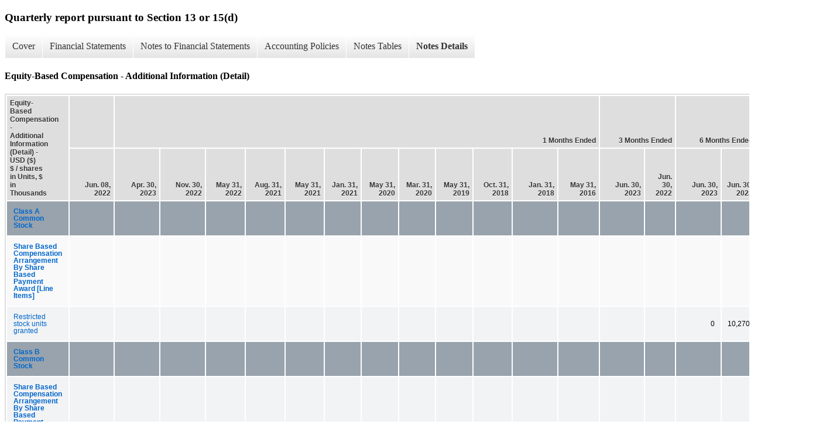

--- FILE ---
content_type: text/html; charset=UTF-8
request_url: https://ir.silvercrestgroup.com/sec-filings/all-sec-filings/xbrl_doc_only/8751
body_size: 7476
content:
<!DOCTYPE html>
<html>
    <head>
        <title>Silvercrest Asset Management Group LLC Quarterly report pursuant to Section 13 or 15(d)</title>
        <link href="https://ir.stockpr.com/silvercrestgroup/stylesheets/ir.stockpr.css" rel="stylesheet" type="text/css">
        <script type="text/javascript" src="https://ir.stockpr.com/javascripts/ir.js"></script>
        <link rel="stylesheet" type="text/css" href="https://ir.stockpr.com/stylesheets/xbrl.css">
        <script type="text/javascript" src="https://d1io3yog0oux5.cloudfront.net/_b688f40ba384db4527ea4178a7b9f10f/silvercrestgroup/files/theme/js/aside/ir/_js/all.js"></script>
    </head>
    <body>
        <div class="xbrl-content">
            <h3>Quarterly report pursuant to Section 13 or 15(d)</h3>
            <div id="xbrl-menu-top">
                <div class="navigation">
                    <ul class="xbrl-sf-menu">
                        
                            <li>
                                <a class="menu-item " href="/sec-filings/all-sec-filings/xbrl_doc_only/8686">Cover</a>
                                <ul class="submenu">
                                                                            <li><a href="/sec-filings/all-sec-filings/xbrl_doc_only/8686">Document and Entity Information</a></li>
                                                                    </ul>
                            </li>
                                                    <li>
                                <a class="menu-item " href="/sec-filings/all-sec-filings/xbrl_doc_only/8687">Financial Statements</a>
                                <ul class="submenu">
                                                                            <li><a href="/sec-filings/all-sec-filings/xbrl_doc_only/8687">Condensed Consolidated Statements of Financial Condition (Unaudited)</a></li>
                                                                            <li><a href="/sec-filings/all-sec-filings/xbrl_doc_only/8688">Condensed Consolidated Statements of Financial Condition (Unaudited) (Parenthetical)</a></li>
                                                                            <li><a href="/sec-filings/all-sec-filings/xbrl_doc_only/8689">Condensed Consolidated Statements of Operations (Unaudited)</a></li>
                                                                            <li><a href="/sec-filings/all-sec-filings/xbrl_doc_only/8690">Condensed Consolidated Statements of Changes in Equity (Unaudited)</a></li>
                                                                            <li><a href="/sec-filings/all-sec-filings/xbrl_doc_only/8691">Condensed Consolidated Statements of Changes in Equity (Unaudited) (Parenthetical)</a></li>
                                                                            <li><a href="/sec-filings/all-sec-filings/xbrl_doc_only/8692">Condensed Consolidated Statements of Cash Flows (Unaudited)</a></li>
                                                                    </ul>
                            </li>
                                                    <li>
                                <a class="menu-item " href="/sec-filings/all-sec-filings/xbrl_doc_only/8693">Notes to Financial Statements</a>
                                <ul class="submenu">
                                                                            <li><a href="/sec-filings/all-sec-filings/xbrl_doc_only/8693">Organization and Business</a></li>
                                                                            <li><a href="/sec-filings/all-sec-filings/xbrl_doc_only/8694">Summary of Significant Accounting Policies</a></li>
                                                                            <li><a href="/sec-filings/all-sec-filings/xbrl_doc_only/8695">Acquisitions</a></li>
                                                                            <li><a href="/sec-filings/all-sec-filings/xbrl_doc_only/8696">Investments and Fair Value Measurements</a></li>
                                                                            <li><a href="/sec-filings/all-sec-filings/xbrl_doc_only/8697">Receivables, Net</a></li>
                                                                            <li><a href="/sec-filings/all-sec-filings/xbrl_doc_only/8698">Furniture, Equipment and Leasehold Improvements, Net</a></li>
                                                                            <li><a href="/sec-filings/all-sec-filings/xbrl_doc_only/8699">Goodwill</a></li>
                                                                            <li><a href="/sec-filings/all-sec-filings/xbrl_doc_only/8700">Intangible Assets, Net</a></li>
                                                                            <li><a href="/sec-filings/all-sec-filings/xbrl_doc_only/8701">Debt</a></li>
                                                                            <li><a href="/sec-filings/all-sec-filings/xbrl_doc_only/8702">Commitments and Contingencies</a></li>
                                                                            <li><a href="/sec-filings/all-sec-filings/xbrl_doc_only/8703">Equity</a></li>
                                                                            <li><a href="/sec-filings/all-sec-filings/xbrl_doc_only/8704">Notes Receivable from Partners</a></li>
                                                                            <li><a href="/sec-filings/all-sec-filings/xbrl_doc_only/8705">Related Party Transactions</a></li>
                                                                            <li><a href="/sec-filings/all-sec-filings/xbrl_doc_only/8706">Income Taxes</a></li>
                                                                            <li><a href="/sec-filings/all-sec-filings/xbrl_doc_only/8707">Redeemable Partnership Units</a></li>
                                                                            <li><a href="/sec-filings/all-sec-filings/xbrl_doc_only/8708">Equity-Based Compensation</a></li>
                                                                            <li><a href="/sec-filings/all-sec-filings/xbrl_doc_only/8709">Defined Contribution and Deferred Compensation Plans</a></li>
                                                                            <li><a href="/sec-filings/all-sec-filings/xbrl_doc_only/8710">Soft Dollar Arrangements</a></li>
                                                                    </ul>
                            </li>
                                                    <li>
                                <a class="menu-item " href="/sec-filings/all-sec-filings/xbrl_doc_only/8711">Accounting Policies</a>
                                <ul class="submenu">
                                                                            <li><a href="/sec-filings/all-sec-filings/xbrl_doc_only/8711">Summary of Significant Accounting Policies (Policies)</a></li>
                                                                    </ul>
                            </li>
                                                    <li>
                                <a class="menu-item " href="/sec-filings/all-sec-filings/xbrl_doc_only/8712">Notes Tables</a>
                                <ul class="submenu">
                                                                            <li><a href="/sec-filings/all-sec-filings/xbrl_doc_only/8712">Investments and Fair Value Measurements (Tables)</a></li>
                                                                            <li><a href="/sec-filings/all-sec-filings/xbrl_doc_only/8713">Receivables, Net (Tables)</a></li>
                                                                            <li><a href="/sec-filings/all-sec-filings/xbrl_doc_only/8714">Furniture, Equipment and Leasehold Improvements, Net (Tables)</a></li>
                                                                            <li><a href="/sec-filings/all-sec-filings/xbrl_doc_only/8715">Goodwill (Tables)</a></li>
                                                                            <li><a href="/sec-filings/all-sec-filings/xbrl_doc_only/8716">Intangible Assets, Net (Tables)</a></li>
                                                                            <li><a href="/sec-filings/all-sec-filings/xbrl_doc_only/8717">Commitments and Contingencies (Tables)</a></li>
                                                                            <li><a href="/sec-filings/all-sec-filings/xbrl_doc_only/8718">Equity (Tables)</a></li>
                                                                            <li><a href="/sec-filings/all-sec-filings/xbrl_doc_only/8719">Notes Receivable from Partners (Tables)</a></li>
                                                                            <li><a href="/sec-filings/all-sec-filings/xbrl_doc_only/8720">Equity-Based Compensation (Tables)</a></li>
                                                                    </ul>
                            </li>
                                                    <li>
                                <a class="menu-item current" href="/sec-filings/all-sec-filings/xbrl_doc_only/8721">Notes Details</a>
                                <ul class="submenu">
                                                                            <li><a href="/sec-filings/all-sec-filings/xbrl_doc_only/8721">Organization and Business - Additional Information (Detail)</a></li>
                                                                            <li><a href="/sec-filings/all-sec-filings/xbrl_doc_only/8722">Summary of Significant Accounting Policies - Additional Information (Detail)</a></li>
                                                                            <li><a href="/sec-filings/all-sec-filings/xbrl_doc_only/8723">Acquisitions - Additional Information (Detail)</a></li>
                                                                            <li><a href="/sec-filings/all-sec-filings/xbrl_doc_only/8724">Investments and Fair Value Measurements - Additional Information (Detail)</a></li>
                                                                            <li><a href="/sec-filings/all-sec-filings/xbrl_doc_only/8725">Investments and Fair Value Measurements - Schedule of Changes in Fair Value of Estimated Contingent Consideration (Detail)</a></li>
                                                                            <li><a href="/sec-filings/all-sec-filings/xbrl_doc_only/8726">Investments and Fair Value Measurements - Schedule of Inputs Used in Fair Value Measurement of Estimated Contingent Consideration (Detail)</a></li>
                                                                            <li><a href="/sec-filings/all-sec-filings/xbrl_doc_only/8727">Investments and Fair Value Measurements - Category of Financial Instruments Not Held at Fair Value (Detail)</a></li>
                                                                            <li><a href="/sec-filings/all-sec-filings/xbrl_doc_only/8728">Investments and Fair Value Measurements - Category of Financial Instruments Not Held at Fair Value (Parenthetical) (Detail)</a></li>
                                                                            <li><a href="/sec-filings/all-sec-filings/xbrl_doc_only/8729">Receivables, Net - Summary of Receivables (Detail)</a></li>
                                                                            <li><a href="/sec-filings/all-sec-filings/xbrl_doc_only/8730">Furniture, Equipment and Leasehold Improvements, Net - Summary of Furniture, Equipment and Leasehold Improvements, Net (Detail)</a></li>
                                                                            <li><a href="/sec-filings/all-sec-filings/xbrl_doc_only/8731">Furniture, Equipment and Leasehold Improvements, Net - Additional Information (Detail)</a></li>
                                                                            <li><a href="/sec-filings/all-sec-filings/xbrl_doc_only/8732">Goodwill - Summary of Changes to Carrying Amount of Goodwill (Detail)</a></li>
                                                                            <li><a href="/sec-filings/all-sec-filings/xbrl_doc_only/8733">Intangible Assets, Net - Summary of Intangible Assets (Detail)</a></li>
                                                                            <li><a href="/sec-filings/all-sec-filings/xbrl_doc_only/8734">Intangible Assets, Net - Additional Information (Detail)</a></li>
                                                                            <li><a href="/sec-filings/all-sec-filings/xbrl_doc_only/8735">Intangible Assets, Net - Schedule of Future Amortization Related to Intangible Assets (Detail)</a></li>
                                                                            <li><a href="/sec-filings/all-sec-filings/xbrl_doc_only/8736">Debt - Additional Information (Detail)</a></li>
                                                                            <li><a href="/sec-filings/all-sec-filings/xbrl_doc_only/8737">Commitments and Contingencies - Additional Information (Detail)</a></li>
                                                                            <li><a href="/sec-filings/all-sec-filings/xbrl_doc_only/8738">Commitments and Contingencies - Summary of Components of Lease Expenses (Detail)</a></li>
                                                                            <li><a href="/sec-filings/all-sec-filings/xbrl_doc_only/8739">Commitments and Contingencies - Summary of Future Minimum Lease Payments and Rentals under Lease Agreements For Office Space (Detail)</a></li>
                                                                            <li><a href="/sec-filings/all-sec-filings/xbrl_doc_only/8740">Commitments and Contingencies - Assets Relating to Finance Leases Included in Equipment (Detail)</a></li>
                                                                            <li><a href="/sec-filings/all-sec-filings/xbrl_doc_only/8741">Commitments and Contingencies - Summary of Future Minimum Lease Payments under Finance Leases (Detail)</a></li>
                                                                            <li><a href="/sec-filings/all-sec-filings/xbrl_doc_only/8742">Equity - Additional Information (Detail)</a></li>
                                                                            <li><a href="/sec-filings/all-sec-filings/xbrl_doc_only/8743">Equity - Summary of Authorized and Outstanding Equity (Detail)</a></li>
                                                                            <li><a href="/sec-filings/all-sec-filings/xbrl_doc_only/8744">Equity - Summary of Authorized and Outstanding Equity (Parenthetical) (Detail)</a></li>
                                                                            <li><a href="/sec-filings/all-sec-filings/xbrl_doc_only/8745">Equity - Class A Common Stock (Detail)</a></li>
                                                                            <li><a href="/sec-filings/all-sec-filings/xbrl_doc_only/8746">Equity - Class B Common Stock (Detail)</a></li>
                                                                            <li><a href="/sec-filings/all-sec-filings/xbrl_doc_only/8747">Notes Receivable from Partners - Additional Information (Detail)</a></li>
                                                                            <li><a href="/sec-filings/all-sec-filings/xbrl_doc_only/8748">Notes Receivable from Partners - Schedule of Notes Receivable from Partners (Detail)</a></li>
                                                                            <li><a href="/sec-filings/all-sec-filings/xbrl_doc_only/8749">Related Party Transactions - Additional Information (Detail)</a></li>
                                                                            <li><a href="/sec-filings/all-sec-filings/xbrl_doc_only/8750">Income Taxes - Additional Information (Detail)</a></li>
                                                                            <li><a href="/sec-filings/all-sec-filings/xbrl_doc_only/8751">Equity-Based Compensation - Additional Information (Detail)</a></li>
                                                                            <li><a href="/sec-filings/all-sec-filings/xbrl_doc_only/8752">Equity-Based Compensation - Summary of RSU Grants (Detail)</a></li>
                                                                            <li><a href="/sec-filings/all-sec-filings/xbrl_doc_only/8753">Equity-Based Compensation - Summary of NQO Grants (Detail)</a></li>
                                                                            <li><a href="/sec-filings/all-sec-filings/xbrl_doc_only/8754">Defined Contribution and Deferred Compensation Plans - Additional Information (Detail)</a></li>
                                                                            <li><a href="/sec-filings/all-sec-filings/xbrl_doc_only/8755">Soft Dollar Arrangements - Additional Information (Detail)</a></li>
                                                                    </ul>
                            </li>
                                            </ul>
                </div>
            </div>
            <div class="spr-xbrl-document">
                <h4>Equity-Based Compensation - Additional Information (Detail)</h4>
                


<title></title>




<span style="display: none;">v3.23.2</span><table class="report" border="0" cellspacing="2" id="idm139884163098768">
<tr>
<th class="tl" colspan="1" rowspan="2"><div style="width: 200px;"><strong>Equity-Based Compensation - Additional Information (Detail) - USD ($)<br> $ / shares in Units, $ in Thousands</strong></div></th>
<th class="th" colspan="1"></th>
<th class="th" colspan="12">1 Months Ended</th>
<th class="th" colspan="2">3 Months Ended</th>
<th class="th" colspan="2">6 Months Ended</th>
<th class="th" colspan="1">12 Months Ended</th>
<th class="th" colspan="1"></th>
</tr>
<tr>
<th class="th"><div>Jun. 08, 2022</div></th>
<th class="th"><div>Apr. 30, 2023</div></th>
<th class="th"><div>Nov. 30, 2022</div></th>
<th class="th"><div>May 31, 2022</div></th>
<th class="th"><div>Aug. 31, 2021</div></th>
<th class="th"><div>May 31, 2021</div></th>
<th class="th"><div>Jan. 31, 2021</div></th>
<th class="th"><div>May 31, 2020</div></th>
<th class="th"><div>Mar. 31, 2020</div></th>
<th class="th"><div>May 31, 2019</div></th>
<th class="th"><div>Oct. 31, 2018</div></th>
<th class="th"><div>Jan. 31, 2018</div></th>
<th class="th"><div>May 31, 2016</div></th>
<th class="th"><div>Jun. 30, 2023</div></th>
<th class="th"><div>Jun. 30, 2022</div></th>
<th class="th"><div>Jun. 30, 2023</div></th>
<th class="th"><div>Jun. 30, 2022</div></th>
<th class="th"><div>Dec. 31, 2022</div></th>
<th class="th"><div>Nov. 02, 2012</div></th>
</tr>
<tr class="rh">
<td class="pl" style="border-bottom: 0px;" valign="top"><a class="a" href="javascript:void(0);" onclick="Show.showAR( this, 'defref_us-gaap_StatementClassOfStockAxis=us-gaap_CommonClassAMember', window );">Class A Common Stock</a></td>
<td class="text"> <span></span>
</td>
<td class="text"> <span></span>
</td>
<td class="text"> <span></span>
</td>
<td class="text"> <span></span>
</td>
<td class="text"> <span></span>
</td>
<td class="text"> <span></span>
</td>
<td class="text"> <span></span>
</td>
<td class="text"> <span></span>
</td>
<td class="text"> <span></span>
</td>
<td class="text"> <span></span>
</td>
<td class="text"> <span></span>
</td>
<td class="text"> <span></span>
</td>
<td class="text"> <span></span>
</td>
<td class="text"> <span></span>
</td>
<td class="text"> <span></span>
</td>
<td class="text"> <span></span>
</td>
<td class="text"> <span></span>
</td>
<td class="text"> <span></span>
</td>
<td class="text"> <span></span>
</td>
</tr>
<tr class="ro">
<td class="pl" style="border-bottom: 0px;" valign="top"><a class="a" href="javascript:void(0);" onclick="Show.showAR( this, 'defref_us-gaap_ShareBasedCompensationArrangementByShareBasedPaymentAwardLineItems', window );"><strong>Share Based Compensation Arrangement By Share Based Payment Award [Line Items]</strong></a></td>
<td class="text"> <span></span>
</td>
<td class="text"> <span></span>
</td>
<td class="text"> <span></span>
</td>
<td class="text"> <span></span>
</td>
<td class="text"> <span></span>
</td>
<td class="text"> <span></span>
</td>
<td class="text"> <span></span>
</td>
<td class="text"> <span></span>
</td>
<td class="text"> <span></span>
</td>
<td class="text"> <span></span>
</td>
<td class="text"> <span></span>
</td>
<td class="text"> <span></span>
</td>
<td class="text"> <span></span>
</td>
<td class="text"> <span></span>
</td>
<td class="text"> <span></span>
</td>
<td class="text"> <span></span>
</td>
<td class="text"> <span></span>
</td>
<td class="text"> <span></span>
</td>
<td class="text"> <span></span>
</td>
</tr>
<tr class="re">
<td class="pl" style="border-bottom: 0px;" valign="top"><a class="a" href="javascript:void(0);" onclick="Show.showAR( this, 'defref_us-gaap_ShareBasedCompensationArrangementByShareBasedPaymentAwardEquityInstrumentsOtherThanOptionsGrantsInPeriod', window );">Restricted stock units granted</a></td>
<td class="text"> <span></span>
</td>
<td class="text"> <span></span>
</td>
<td class="text"> <span></span>
</td>
<td class="text"> <span></span>
</td>
<td class="text"> <span></span>
</td>
<td class="text"> <span></span>
</td>
<td class="text"> <span></span>
</td>
<td class="text"> <span></span>
</td>
<td class="text"> <span></span>
</td>
<td class="text"> <span></span>
</td>
<td class="text"> <span></span>
</td>
<td class="text"> <span></span>
</td>
<td class="text"> <span></span>
</td>
<td class="text"> <span></span>
</td>
<td class="text"> <span></span>
</td>
<td class="nump">0<span></span>
</td>
<td class="nump">10,270<span></span>
</td>
<td class="text"> <span></span>
</td>
<td class="text"> <span></span>
</td>
</tr>
<tr class="rh">
<td class="pl" style="border-bottom: 0px;" valign="top"><a class="a" href="javascript:void(0);" onclick="Show.showAR( this, 'defref_us-gaap_StatementClassOfStockAxis=us-gaap_CommonClassBMember', window );">Class B Common Stock</a></td>
<td class="text"> <span></span>
</td>
<td class="text"> <span></span>
</td>
<td class="text"> <span></span>
</td>
<td class="text"> <span></span>
</td>
<td class="text"> <span></span>
</td>
<td class="text"> <span></span>
</td>
<td class="text"> <span></span>
</td>
<td class="text"> <span></span>
</td>
<td class="text"> <span></span>
</td>
<td class="text"> <span></span>
</td>
<td class="text"> <span></span>
</td>
<td class="text"> <span></span>
</td>
<td class="text"> <span></span>
</td>
<td class="text"> <span></span>
</td>
<td class="text"> <span></span>
</td>
<td class="text"> <span></span>
</td>
<td class="text"> <span></span>
</td>
<td class="text"> <span></span>
</td>
<td class="text"> <span></span>
</td>
</tr>
<tr class="re">
<td class="pl" style="border-bottom: 0px;" valign="top"><a class="a" href="javascript:void(0);" onclick="Show.showAR( this, 'defref_us-gaap_ShareBasedCompensationArrangementByShareBasedPaymentAwardLineItems', window );"><strong>Share Based Compensation Arrangement By Share Based Payment Award [Line Items]</strong></a></td>
<td class="text"> <span></span>
</td>
<td class="text"> <span></span>
</td>
<td class="text"> <span></span>
</td>
<td class="text"> <span></span>
</td>
<td class="text"> <span></span>
</td>
<td class="text"> <span></span>
</td>
<td class="text"> <span></span>
</td>
<td class="text"> <span></span>
</td>
<td class="text"> <span></span>
</td>
<td class="text"> <span></span>
</td>
<td class="text"> <span></span>
</td>
<td class="text"> <span></span>
</td>
<td class="text"> <span></span>
</td>
<td class="text"> <span></span>
</td>
<td class="text"> <span></span>
</td>
<td class="text"> <span></span>
</td>
<td class="text"> <span></span>
</td>
<td class="text"> <span></span>
</td>
<td class="text"> <span></span>
</td>
</tr>
<tr class="ro">
<td class="pl" style="border-bottom: 0px;" valign="top"><a class="a" href="javascript:void(0);" onclick="Show.showAR( this, 'defref_us-gaap_ShareBasedCompensationArrangementByShareBasedPaymentAwardEquityInstrumentsOtherThanOptionsGrantsInPeriod', window );">Restricted stock units granted</a></td>
<td class="text"> <span></span>
</td>
<td class="text"> <span></span>
</td>
<td class="text"> <span></span>
</td>
<td class="text"> <span></span>
</td>
<td class="text"> <span></span>
</td>
<td class="text"> <span></span>
</td>
<td class="text"> <span></span>
</td>
<td class="text"> <span></span>
</td>
<td class="text"> <span></span>
</td>
<td class="text"> <span></span>
</td>
<td class="text"> <span></span>
</td>
<td class="text"> <span></span>
</td>
<td class="text"> <span></span>
</td>
<td class="text"> <span></span>
</td>
<td class="text"> <span></span>
</td>
<td class="nump">264,037<span></span>
</td>
<td class="text"> <span></span>
</td>
<td class="text"> <span></span>
</td>
<td class="text"> <span></span>
</td>
</tr>
<tr class="rh">
<td class="pl" style="border-bottom: 0px;" valign="top"><a class="a" href="javascript:void(0);" onclick="Show.showAR( this, 'defref_us-gaap_AwardTypeAxis=samg_NonQualifiedOptionsMember', window );">Non-Qualified Stock Options</a></td>
<td class="text"> <span></span>
</td>
<td class="text"> <span></span>
</td>
<td class="text"> <span></span>
</td>
<td class="text"> <span></span>
</td>
<td class="text"> <span></span>
</td>
<td class="text"> <span></span>
</td>
<td class="text"> <span></span>
</td>
<td class="text"> <span></span>
</td>
<td class="text"> <span></span>
</td>
<td class="text"> <span></span>
</td>
<td class="text"> <span></span>
</td>
<td class="text"> <span></span>
</td>
<td class="text"> <span></span>
</td>
<td class="text"> <span></span>
</td>
<td class="text"> <span></span>
</td>
<td class="text"> <span></span>
</td>
<td class="text"> <span></span>
</td>
<td class="text"> <span></span>
</td>
<td class="text"> <span></span>
</td>
</tr>
<tr class="ro">
<td class="pl" style="border-bottom: 0px;" valign="top"><a class="a" href="javascript:void(0);" onclick="Show.showAR( this, 'defref_us-gaap_ShareBasedCompensationArrangementByShareBasedPaymentAwardLineItems', window );"><strong>Share Based Compensation Arrangement By Share Based Payment Award [Line Items]</strong></a></td>
<td class="text"> <span></span>
</td>
<td class="text"> <span></span>
</td>
<td class="text"> <span></span>
</td>
<td class="text"> <span></span>
</td>
<td class="text"> <span></span>
</td>
<td class="text"> <span></span>
</td>
<td class="text"> <span></span>
</td>
<td class="text"> <span></span>
</td>
<td class="text"> <span></span>
</td>
<td class="text"> <span></span>
</td>
<td class="text"> <span></span>
</td>
<td class="text"> <span></span>
</td>
<td class="text"> <span></span>
</td>
<td class="text"> <span></span>
</td>
<td class="text"> <span></span>
</td>
<td class="text"> <span></span>
</td>
<td class="text"> <span></span>
</td>
<td class="text"> <span></span>
</td>
<td class="text"> <span></span>
</td>
</tr>
<tr class="re">
<td class="pl" style="border-bottom: 0px;" valign="top"><a class="a" href="javascript:void(0);" onclick="Show.showAR( this, 'defref_us-gaap_ShareBasedCompensationArrangementByShareBasedPaymentAwardEquityInstrumentsOtherThanOptionsGrantsInPeriod', window );">Restricted stock units granted</a></td>
<td class="text"> <span></span>
</td>
<td class="text"> <span></span>
</td>
<td class="text"> <span></span>
</td>
<td class="text"> <span></span>
</td>
<td class="text"> <span></span>
</td>
<td class="text"> <span></span>
</td>
<td class="text"> <span></span>
</td>
<td class="nump">86,764<span></span>
</td>
<td class="text"> <span></span>
</td>
<td class="nump">60,742<span></span>
</td>
<td class="nump">105,398<span></span>
</td>
<td class="text"> <span></span>
</td>
<td class="text"> <span></span>
</td>
<td class="text"> <span></span>
</td>
<td class="text"> <span></span>
</td>
<td class="text"> <span></span>
</td>
<td class="text"> <span></span>
</td>
<td class="text"> <span></span>
</td>
<td class="text"> <span></span>
</td>
</tr>
<tr class="ro">
<td class="pl" style="border-bottom: 0px;" valign="top"><a class="a" href="javascript:void(0);" onclick="Show.showAR( this, 'defref_us-gaap_ShareBasedCompensationArrangementByShareBasedPaymentAwardAwardVestingRights', window );">Restricted stock units\non-qualified stock options, granted description</a></td>
<td class="text"> <span></span>
</td>
<td class="text"> <span></span>
</td>
<td class="text"> <span></span>
</td>
<td class="text"> <span></span>
</td>
<td class="text"> <span></span>
</td>
<td class="text"> <span></span>
</td>
<td class="text"> <span></span>
</td>
<td class="text"> <span></span>
</td>
<td class="text"> <span></span>
</td>
<td class="text"> <span></span>
</td>
<td class="text"> <span></span>
</td>
<td class="text">One third of the NQOs will vest and become exercisable on each of the first, second and third anniversaries of the grant date.<span></span>
</td>
<td class="text"> <span></span>
</td>
<td class="text"> <span></span>
</td>
<td class="text"> <span></span>
</td>
<td class="text">One third of the NQOs will vest and become exercisable on each of the first, second and third anniversaries of the grant date.<span></span>
</td>
<td class="text"> <span></span>
</td>
<td class="text"> <span></span>
</td>
<td class="text"> <span></span>
</td>
</tr>
<tr class="re">
<td class="pl custom" style="border-bottom: 0px;" valign="top"><a class="a" href="javascript:void(0);" onclick="Show.showAR( this, 'defref_samg_ShareBasedCompensationArrangementByShareBasedPaymentAwardFairValueAssumptionsStrikePrice', window );">Fair value assumptions, strike price</a></td>
<td class="text"> <span></span>
</td>
<td class="text"> <span></span>
</td>
<td class="text"> <span></span>
</td>
<td class="text"> <span></span>
</td>
<td class="text"> <span></span>
</td>
<td class="text"> <span></span>
</td>
<td class="text"> <span></span>
</td>
<td class="nump">$ 10.18<span></span>
</td>
<td class="text"> <span></span>
</td>
<td class="nump">$ 14.54<span></span>
</td>
<td class="nump">$ 13.97<span></span>
</td>
<td class="text"> <span></span>
</td>
<td class="text"> <span></span>
</td>
<td class="text"> <span></span>
</td>
<td class="text"> <span></span>
</td>
<td class="text"> <span></span>
</td>
<td class="text"> <span></span>
</td>
<td class="text"> <span></span>
</td>
<td class="text"> <span></span>
</td>
</tr>
<tr class="ro">
<td class="pl" style="border-bottom: 0px;" valign="top"><a class="a" href="javascript:void(0);" onclick="Show.showAR( this, 'defref_us-gaap_ShareBasedCompensationArrangementByShareBasedPaymentAwardFairValueAssumptionsRiskFreeInterestRate', window );">Fair value assumptions, risk free rate</a></td>
<td class="text"> <span></span>
</td>
<td class="text"> <span></span>
</td>
<td class="text"> <span></span>
</td>
<td class="text"> <span></span>
</td>
<td class="text"> <span></span>
</td>
<td class="text"> <span></span>
</td>
<td class="text"> <span></span>
</td>
<td class="nump">0.64%<span></span>
</td>
<td class="text"> <span></span>
</td>
<td class="nump">2.32%<span></span>
</td>
<td class="nump">2.94%<span></span>
</td>
<td class="text"> <span></span>
</td>
<td class="text"> <span></span>
</td>
<td class="text"> <span></span>
</td>
<td class="text"> <span></span>
</td>
<td class="text"> <span></span>
</td>
<td class="text"> <span></span>
</td>
<td class="text"> <span></span>
</td>
<td class="text"> <span></span>
</td>
</tr>
<tr class="re">
<td class="pl" style="border-bottom: 0px;" valign="top"><a class="a" href="javascript:void(0);" onclick="Show.showAR( this, 'defref_us-gaap_SharebasedCompensationArrangementBySharebasedPaymentAwardFairValueAssumptionsExpectedTerm1', window );">Fair value assumptions, expiration</a></td>
<td class="text"> <span></span>
</td>
<td class="text"> <span></span>
</td>
<td class="text"> <span></span>
</td>
<td class="text"> <span></span>
</td>
<td class="text"> <span></span>
</td>
<td class="text"> <span></span>
</td>
<td class="text"> <span></span>
</td>
<td class="text">10 years<span></span>
</td>
<td class="text"> <span></span>
</td>
<td class="text">5 years<span></span>
</td>
<td class="text">5 years<span></span>
</td>
<td class="text"> <span></span>
</td>
<td class="text"> <span></span>
</td>
<td class="text"> <span></span>
</td>
<td class="text"> <span></span>
</td>
<td class="text"> <span></span>
</td>
<td class="text"> <span></span>
</td>
<td class="text"> <span></span>
</td>
<td class="text"> <span></span>
</td>
</tr>
<tr class="ro">
<td class="pl" style="border-bottom: 0px;" valign="top"><a class="a" href="javascript:void(0);" onclick="Show.showAR( this, 'defref_us-gaap_ShareBasedCompensationArrangementByShareBasedPaymentAwardFairValueAssumptionsExpectedVolatilityRate', window );">Fair value assumptions, volatility</a></td>
<td class="text"> <span></span>
</td>
<td class="text"> <span></span>
</td>
<td class="text"> <span></span>
</td>
<td class="text"> <span></span>
</td>
<td class="text"> <span></span>
</td>
<td class="text"> <span></span>
</td>
<td class="text"> <span></span>
</td>
<td class="nump">48.00%<span></span>
</td>
<td class="text"> <span></span>
</td>
<td class="nump">34.20%<span></span>
</td>
<td class="nump">32.70%<span></span>
</td>
<td class="text"> <span></span>
</td>
<td class="text"> <span></span>
</td>
<td class="text"> <span></span>
</td>
<td class="text"> <span></span>
</td>
<td class="text"> <span></span>
</td>
<td class="text"> <span></span>
</td>
<td class="text"> <span></span>
</td>
<td class="text"> <span></span>
</td>
</tr>
<tr class="re">
<td class="pl custom" style="border-bottom: 0px;" valign="top"><a class="a" href="javascript:void(0);" onclick="Show.showAR( this, 'defref_samg_ShareBasedCompensationExpenseAssumedForfeitureRate', window );">Compensation expense forfeiture rate</a></td>
<td class="text"> <span></span>
</td>
<td class="text"> <span></span>
</td>
<td class="text"> <span></span>
</td>
<td class="text"> <span></span>
</td>
<td class="text"> <span></span>
</td>
<td class="text"> <span></span>
</td>
<td class="text"> <span></span>
</td>
<td class="nump">1.00%<span></span>
</td>
<td class="text"> <span></span>
</td>
<td class="nump">1.00%<span></span>
</td>
<td class="nump">1.00%<span></span>
</td>
<td class="text"> <span></span>
</td>
<td class="text"> <span></span>
</td>
<td class="text"> <span></span>
</td>
<td class="text"> <span></span>
</td>
<td class="text"> <span></span>
</td>
<td class="text"> <span></span>
</td>
<td class="text"> <span></span>
</td>
<td class="text"> <span></span>
</td>
</tr>
<tr class="ro">
<td class="pl" style="border-bottom: 0px;" valign="top"><a class="a" href="javascript:void(0);" onclick="Show.showAR( this, 'defref_us-gaap_AllocatedShareBasedCompensationExpense', window );">Compensation expense</a></td>
<td class="text"> <span></span>
</td>
<td class="text"> <span></span>
</td>
<td class="text"> <span></span>
</td>
<td class="text"> <span></span>
</td>
<td class="text"> <span></span>
</td>
<td class="text"> <span></span>
</td>
<td class="text"> <span></span>
</td>
<td class="text"> <span></span>
</td>
<td class="text"> <span></span>
</td>
<td class="text"> <span></span>
</td>
<td class="text"> <span></span>
</td>
<td class="text"> <span></span>
</td>
<td class="text"> <span></span>
</td>
<td class="nump">$ 382<span></span>
</td>
<td class="nump">$ 276<span></span>
</td>
<td class="nump">$ 694<span></span>
</td>
<td class="nump">$ 504<span></span>
</td>
<td class="text"> <span></span>
</td>
<td class="text"> <span></span>
</td>
</tr>
<tr class="re">
<td class="pl" style="border-bottom: 0px;" valign="top"><a class="a" href="javascript:void(0);" onclick="Show.showAR( this, 'defref_us-gaap_EmployeeServiceShareBasedCompensationNonvestedAwardsTotalCompensationCostNotYetRecognizedPeriodForRecognition1', window );">Recognition period of unrecognized compensation expense related to unvested awards</a></td>
<td class="text"> <span></span>
</td>
<td class="text"> <span></span>
</td>
<td class="text"> <span></span>
</td>
<td class="text"> <span></span>
</td>
<td class="text"> <span></span>
</td>
<td class="text"> <span></span>
</td>
<td class="text"> <span></span>
</td>
<td class="text"> <span></span>
</td>
<td class="text"> <span></span>
</td>
<td class="text"> <span></span>
</td>
<td class="text"> <span></span>
</td>
<td class="text"> <span></span>
</td>
<td class="text"> <span></span>
</td>
<td class="text"> <span></span>
</td>
<td class="text"> <span></span>
</td>
<td class="text">1 year 11 months 8 days<span></span>
</td>
<td class="text"> <span></span>
</td>
<td class="text">11 months 1 day<span></span>
</td>
<td class="text"> <span></span>
</td>
</tr>
<tr class="ro">
<td class="pl" style="border-bottom: 0px;" valign="top"><a class="a" href="javascript:void(0);" onclick="Show.showAR( this, 'defref_us-gaap_EmployeeServiceShareBasedCompensationNonvestedAwardsTotalCompensationCostNotYetRecognizedStockOptions', window );">Unrecognized compensation expense related to unvested awards</a></td>
<td class="text"> <span></span>
</td>
<td class="text"> <span></span>
</td>
<td class="text"> <span></span>
</td>
<td class="text"> <span></span>
</td>
<td class="text"> <span></span>
</td>
<td class="text"> <span></span>
</td>
<td class="text"> <span></span>
</td>
<td class="text"> <span></span>
</td>
<td class="text"> <span></span>
</td>
<td class="text"> <span></span>
</td>
<td class="text"> <span></span>
</td>
<td class="text"> <span></span>
</td>
<td class="text"> <span></span>
</td>
<td class="nump">$ 3,995<span></span>
</td>
<td class="text"> <span></span>
</td>
<td class="nump">$ 3,995<span></span>
</td>
<td class="text"> <span></span>
</td>
<td class="nump">$ 2,860<span></span>
</td>
<td class="text"> <span></span>
</td>
</tr>
<tr class="rh">
<td class="pl" style="border-bottom: 0px;" valign="top"><a class="a" href="javascript:void(0);" onclick="Show.showAR( this, 'defref_us-gaap_AwardTypeAxis=us-gaap_RestrictedStockUnitsRSUMember', window );">Restricted Stock Units</a></td>
<td class="text"> <span></span>
</td>
<td class="text"> <span></span>
</td>
<td class="text"> <span></span>
</td>
<td class="text"> <span></span>
</td>
<td class="text"> <span></span>
</td>
<td class="text"> <span></span>
</td>
<td class="text"> <span></span>
</td>
<td class="text"> <span></span>
</td>
<td class="text"> <span></span>
</td>
<td class="text"> <span></span>
</td>
<td class="text"> <span></span>
</td>
<td class="text"> <span></span>
</td>
<td class="text"> <span></span>
</td>
<td class="text"> <span></span>
</td>
<td class="text"> <span></span>
</td>
<td class="text"> <span></span>
</td>
<td class="text"> <span></span>
</td>
<td class="text"> <span></span>
</td>
<td class="text"> <span></span>
</td>
</tr>
<tr class="ro">
<td class="pl" style="border-bottom: 0px;" valign="top"><a class="a" href="javascript:void(0);" onclick="Show.showAR( this, 'defref_us-gaap_ShareBasedCompensationArrangementByShareBasedPaymentAwardLineItems', window );"><strong>Share Based Compensation Arrangement By Share Based Payment Award [Line Items]</strong></a></td>
<td class="text"> <span></span>
</td>
<td class="text"> <span></span>
</td>
<td class="text"> <span></span>
</td>
<td class="text"> <span></span>
</td>
<td class="text"> <span></span>
</td>
<td class="text"> <span></span>
</td>
<td class="text"> <span></span>
</td>
<td class="text"> <span></span>
</td>
<td class="text"> <span></span>
</td>
<td class="text"> <span></span>
</td>
<td class="text"> <span></span>
</td>
<td class="text"> <span></span>
</td>
<td class="text"> <span></span>
</td>
<td class="text"> <span></span>
</td>
<td class="text"> <span></span>
</td>
<td class="text"> <span></span>
</td>
<td class="text"> <span></span>
</td>
<td class="text"> <span></span>
</td>
<td class="text"> <span></span>
</td>
</tr>
<tr class="re">
<td class="pl" style="border-bottom: 0px;" valign="top"><a class="a" href="javascript:void(0);" onclick="Show.showAR( this, 'defref_us-gaap_ShareBasedCompensationArrangementByShareBasedPaymentAwardEquityInstrumentsOtherThanOptionsGrantsInPeriod', window );">Restricted stock units granted</a></td>
<td class="text"> <span></span>
</td>
<td class="text"> <span></span>
</td>
<td class="text"> <span></span>
</td>
<td class="text"> <span></span>
</td>
<td class="text"> <span></span>
</td>
<td class="text"> <span></span>
</td>
<td class="text"> <span></span>
</td>
<td class="text"> <span></span>
</td>
<td class="text"> <span></span>
</td>
<td class="text"> <span></span>
</td>
<td class="text"> <span></span>
</td>
<td class="text"> <span></span>
</td>
<td class="text"> <span></span>
</td>
<td class="text"> <span></span>
</td>
<td class="text"> <span></span>
</td>
<td class="nump">101,192<span></span>
</td>
<td class="nump">10,270<span></span>
</td>
<td class="text"> <span></span>
</td>
<td class="text"> <span></span>
</td>
</tr>
<tr class="rh">
<td class="pl" style="border-bottom: 0px;" valign="top"><a class="a" href="javascript:void(0);" onclick="Show.showAR( this, 'defref_us-gaap_PlanNameAxis=samg_TwoThousandTwelveEquityIncentivePlanMember', window );">2012 Equity Incentive Plan</a></td>
<td class="text"> <span></span>
</td>
<td class="text"> <span></span>
</td>
<td class="text"> <span></span>
</td>
<td class="text"> <span></span>
</td>
<td class="text"> <span></span>
</td>
<td class="text"> <span></span>
</td>
<td class="text"> <span></span>
</td>
<td class="text"> <span></span>
</td>
<td class="text"> <span></span>
</td>
<td class="text"> <span></span>
</td>
<td class="text"> <span></span>
</td>
<td class="text"> <span></span>
</td>
<td class="text"> <span></span>
</td>
<td class="text"> <span></span>
</td>
<td class="text"> <span></span>
</td>
<td class="text"> <span></span>
</td>
<td class="text"> <span></span>
</td>
<td class="text"> <span></span>
</td>
<td class="text"> <span></span>
</td>
</tr>
<tr class="re">
<td class="pl" style="border-bottom: 0px;" valign="top"><a class="a" href="javascript:void(0);" onclick="Show.showAR( this, 'defref_us-gaap_ShareBasedCompensationArrangementByShareBasedPaymentAwardLineItems', window );"><strong>Share Based Compensation Arrangement By Share Based Payment Award [Line Items]</strong></a></td>
<td class="text"> <span></span>
</td>
<td class="text"> <span></span>
</td>
<td class="text"> <span></span>
</td>
<td class="text"> <span></span>
</td>
<td class="text"> <span></span>
</td>
<td class="text"> <span></span>
</td>
<td class="text"> <span></span>
</td>
<td class="text"> <span></span>
</td>
<td class="text"> <span></span>
</td>
<td class="text"> <span></span>
</td>
<td class="text"> <span></span>
</td>
<td class="text"> <span></span>
</td>
<td class="text"> <span></span>
</td>
<td class="text"> <span></span>
</td>
<td class="text"> <span></span>
</td>
<td class="text"> <span></span>
</td>
<td class="text"> <span></span>
</td>
<td class="text"> <span></span>
</td>
<td class="text"> <span></span>
</td>
</tr>
<tr class="ro">
<td class="pl" style="border-bottom: 0px;" valign="top"><a class="a" href="javascript:void(0);" onclick="Show.showAR( this, 'defref_us-gaap_ShareBasedCompensationArrangementByShareBasedPaymentAwardNumberOfSharesAuthorized', window );">Shares reserved for issuance, authorized</a></td>
<td class="nump">2,737,500<span></span>
</td>
<td class="text"> <span></span>
</td>
<td class="text"> <span></span>
</td>
<td class="text"> <span></span>
</td>
<td class="text"> <span></span>
</td>
<td class="text"> <span></span>
</td>
<td class="text"> <span></span>
</td>
<td class="text"> <span></span>
</td>
<td class="text"> <span></span>
</td>
<td class="text"> <span></span>
</td>
<td class="text"> <span></span>
</td>
<td class="text"> <span></span>
</td>
<td class="text"> <span></span>
</td>
<td class="text"> <span></span>
</td>
<td class="text"> <span></span>
</td>
<td class="text"> <span></span>
</td>
<td class="text"> <span></span>
</td>
<td class="text"> <span></span>
</td>
<td class="nump">1,687,500<span></span>
</td>
</tr>
<tr class="re">
<td class="pl" style="border-bottom: 0px;" valign="top"><a class="a" href="javascript:void(0);" onclick="Show.showAR( this, 'defref_us-gaap_ShareBasedCompensationArrangementByShareBasedPaymentAwardNumberOfAdditionalSharesAuthorized', window );">Increase in the number of shares issuable</a></td>
<td class="nump">1,050,000<span></span>
</td>
<td class="text"> <span></span>
</td>
<td class="text"> <span></span>
</td>
<td class="text"> <span></span>
</td>
<td class="text"> <span></span>
</td>
<td class="text"> <span></span>
</td>
<td class="text"> <span></span>
</td>
<td class="text"> <span></span>
</td>
<td class="text"> <span></span>
</td>
<td class="text"> <span></span>
</td>
<td class="text"> <span></span>
</td>
<td class="text"> <span></span>
</td>
<td class="text"> <span></span>
</td>
<td class="text"> <span></span>
</td>
<td class="text"> <span></span>
</td>
<td class="text"> <span></span>
</td>
<td class="text"> <span></span>
</td>
<td class="text"> <span></span>
</td>
<td class="text"> <span></span>
</td>
</tr>
<tr class="ro">
<td class="pl" style="border-bottom: 0px;" valign="top"><a class="a" href="javascript:void(0);" onclick="Show.showAR( this, 'defref_us-gaap_ShareBasedCompensationArrangementByShareBasedPaymentAwardNumberOfSharesAvailableForGrant', window );">Shares reserved for issuance</a></td>
<td class="text"> <span></span>
</td>
<td class="text"> <span></span>
</td>
<td class="text"> <span></span>
</td>
<td class="text"> <span></span>
</td>
<td class="text"> <span></span>
</td>
<td class="text"> <span></span>
</td>
<td class="text"> <span></span>
</td>
<td class="text"> <span></span>
</td>
<td class="text"> <span></span>
</td>
<td class="text"> <span></span>
</td>
<td class="text"> <span></span>
</td>
<td class="text"> <span></span>
</td>
<td class="text"> <span></span>
</td>
<td class="nump">1,039,072<span></span>
</td>
<td class="text"> <span></span>
</td>
<td class="nump">1,039,072<span></span>
</td>
<td class="text"> <span></span>
</td>
<td class="text"> <span></span>
</td>
<td class="text"> <span></span>
</td>
</tr>
<tr class="re">
<td class="pl" style="border-bottom: 0px;" valign="top"><a class="a" href="javascript:void(0);" onclick="Show.showAR( this, 'defref_us-gaap_ShareBasedCompensationArrangementByShareBasedPaymentAwardEquityInstrumentsOtherThanOptionsGrantsInPeriod', window );">Restricted stock units granted</a></td>
<td class="text"> <span></span>
</td>
<td class="text"> <span></span>
</td>
<td class="text"> <span></span>
</td>
<td class="text"> <span></span>
</td>
<td class="text"> <span></span>
</td>
<td class="text"> <span></span>
</td>
<td class="text"> <span></span>
</td>
<td class="text"> <span></span>
</td>
<td class="text"> <span></span>
</td>
<td class="text"> <span></span>
</td>
<td class="text"> <span></span>
</td>
<td class="text"> <span></span>
</td>
<td class="nump">3,791<span></span>
</td>
<td class="text"> <span></span>
</td>
<td class="text"> <span></span>
</td>
<td class="text"> <span></span>
</td>
<td class="text"> <span></span>
</td>
<td class="text"> <span></span>
</td>
<td class="text"> <span></span>
</td>
</tr>
<tr class="ro">
<td class="pl" style="border-bottom: 0px;" valign="top"><a class="a" href="javascript:void(0);" onclick="Show.showAR( this, 'defref_us-gaap_ShareBasedCompensationArrangementByShareBasedPaymentAwardEquityInstrumentsOtherThanOptionsNonvestedWeightedAverageGrantDateFairValue', window );">Fair Value per unit</a></td>
<td class="text"> <span></span>
</td>
<td class="text"> <span></span>
</td>
<td class="text"> <span></span>
</td>
<td class="text"> <span></span>
</td>
<td class="text"> <span></span>
</td>
<td class="text"> <span></span>
</td>
<td class="text"> <span></span>
</td>
<td class="text"> <span></span>
</td>
<td class="text"> <span></span>
</td>
<td class="text"> <span></span>
</td>
<td class="text"> <span></span>
</td>
<td class="text"> <span></span>
</td>
<td class="nump">$ 13.19<span></span>
</td>
<td class="text"> <span></span>
</td>
<td class="text"> <span></span>
</td>
<td class="text"> <span></span>
</td>
<td class="text"> <span></span>
</td>
<td class="text"> <span></span>
</td>
<td class="text"> <span></span>
</td>
</tr>
<tr class="re">
<td class="pl" style="border-bottom: 0px;" valign="top"><a class="a" href="javascript:void(0);" onclick="Show.showAR( this, 'defref_us-gaap_ShareBasedCompensationArrangementByShareBasedPaymentAwardAwardVestingRights', window );">Restricted stock units\non-qualified stock options, granted description</a></td>
<td class="text"> <span></span>
</td>
<td class="text"> <span></span>
</td>
<td class="text"> <span></span>
</td>
<td class="text"> <span></span>
</td>
<td class="text"> <span></span>
</td>
<td class="text"> <span></span>
</td>
<td class="text"> <span></span>
</td>
<td class="text"> <span></span>
</td>
<td class="text"> <span></span>
</td>
<td class="text"> <span></span>
</td>
<td class="text"> <span></span>
</td>
<td class="text"> <span></span>
</td>
<td class="text"> <span></span>
</td>
<td class="text"> <span></span>
</td>
<td class="text"> <span></span>
</td>
<td class="text">Twenty-five percent of the RSUs granted vested and settled on each of the first, second, third and fourth anniversaries of the grant date.<span></span>
</td>
<td class="text"> <span></span>
</td>
<td class="text"> <span></span>
</td>
<td class="text"> <span></span>
</td>
</tr>
<tr class="rh">
<td class="pl" style="border-bottom: 0px;" valign="top"><a class="a" href="javascript:void(0);" onclick="Show.showAR( this, 'defref_us-gaap_PlanNameAxis=samg_TwoThousandTwelveEquityIncentivePlanMember', window );">2012 Equity Incentive Plan | Employee</a></td>
<td class="text"> <span></span>
</td>
<td class="text"> <span></span>
</td>
<td class="text"> <span></span>
</td>
<td class="text"> <span></span>
</td>
<td class="text"> <span></span>
</td>
<td class="text"> <span></span>
</td>
<td class="text"> <span></span>
</td>
<td class="text"> <span></span>
</td>
<td class="text"> <span></span>
</td>
<td class="text"> <span></span>
</td>
<td class="text"> <span></span>
</td>
<td class="text"> <span></span>
</td>
<td class="text"> <span></span>
</td>
<td class="text"> <span></span>
</td>
<td class="text"> <span></span>
</td>
<td class="text"> <span></span>
</td>
<td class="text"> <span></span>
</td>
<td class="text"> <span></span>
</td>
<td class="text"> <span></span>
</td>
</tr>
<tr class="re">
<td class="pl" style="border-bottom: 0px;" valign="top"><a class="a" href="javascript:void(0);" onclick="Show.showAR( this, 'defref_us-gaap_ShareBasedCompensationArrangementByShareBasedPaymentAwardLineItems', window );"><strong>Share Based Compensation Arrangement By Share Based Payment Award [Line Items]</strong></a></td>
<td class="text"> <span></span>
</td>
<td class="text"> <span></span>
</td>
<td class="text"> <span></span>
</td>
<td class="text"> <span></span>
</td>
<td class="text"> <span></span>
</td>
<td class="text"> <span></span>
</td>
<td class="text"> <span></span>
</td>
<td class="text"> <span></span>
</td>
<td class="text"> <span></span>
</td>
<td class="text"> <span></span>
</td>
<td class="text"> <span></span>
</td>
<td class="text"> <span></span>
</td>
<td class="text"> <span></span>
</td>
<td class="text"> <span></span>
</td>
<td class="text"> <span></span>
</td>
<td class="text"> <span></span>
</td>
<td class="text"> <span></span>
</td>
<td class="text"> <span></span>
</td>
<td class="text"> <span></span>
</td>
</tr>
<tr class="ro">
<td class="pl" style="border-bottom: 0px;" valign="top"><a class="a" href="javascript:void(0);" onclick="Show.showAR( this, 'defref_us-gaap_ShareBasedCompensationArrangementByShareBasedPaymentAwardEquityInstrumentsOtherThanOptionsGrantsInPeriod', window );">Restricted stock units granted</a></td>
<td class="text"> <span></span>
</td>
<td class="text"> <span></span>
</td>
<td class="text"> <span></span>
</td>
<td class="text"> <span></span>
</td>
<td class="text"> <span></span>
</td>
<td class="nump">116,823<span></span>
</td>
<td class="nump">21,598<span></span>
</td>
<td class="nump">49,116<span></span>
</td>
<td class="text"> <span></span>
</td>
<td class="nump">34,388<span></span>
</td>
<td class="text"> <span></span>
</td>
<td class="text"> <span></span>
</td>
<td class="nump">7,582<span></span>
</td>
<td class="text"> <span></span>
</td>
<td class="text"> <span></span>
</td>
<td class="text"> <span></span>
</td>
<td class="text"> <span></span>
</td>
<td class="text"> <span></span>
</td>
<td class="text"> <span></span>
</td>
</tr>
<tr class="re">
<td class="pl" style="border-bottom: 0px;" valign="top"><a class="a" href="javascript:void(0);" onclick="Show.showAR( this, 'defref_us-gaap_ShareBasedCompensationArrangementByShareBasedPaymentAwardEquityInstrumentsOtherThanOptionsNonvestedWeightedAverageGrantDateFairValue', window );">Fair Value per unit</a></td>
<td class="text"> <span></span>
</td>
<td class="text"> <span></span>
</td>
<td class="text"> <span></span>
</td>
<td class="text"> <span></span>
</td>
<td class="text"> <span></span>
</td>
<td class="nump">$ 13.91<span></span>
</td>
<td class="nump">$ 13.89<span></span>
</td>
<td class="nump">$ 10.11<span></span>
</td>
<td class="text"> <span></span>
</td>
<td class="nump">$ 14.54<span></span>
</td>
<td class="text"> <span></span>
</td>
<td class="text"> <span></span>
</td>
<td class="nump">$ 13.19<span></span>
</td>
<td class="text"> <span></span>
</td>
<td class="text"> <span></span>
</td>
<td class="text"> <span></span>
</td>
<td class="text"> <span></span>
</td>
<td class="text"> <span></span>
</td>
<td class="text"> <span></span>
</td>
</tr>
<tr class="ro">
<td class="pl" style="border-bottom: 0px;" valign="top"><a class="a" href="javascript:void(0);" onclick="Show.showAR( this, 'defref_us-gaap_ShareBasedCompensationArrangementByShareBasedPaymentAwardAwardVestingRights', window );">Restricted stock units\non-qualified stock options, granted description</a></td>
<td class="text"> <span></span>
</td>
<td class="text"> <span></span>
</td>
<td class="text"> <span></span>
</td>
<td class="text"> <span></span>
</td>
<td class="text"> <span></span>
</td>
<td class="text"> <span></span>
</td>
<td class="text"> <span></span>
</td>
<td class="text"> <span></span>
</td>
<td class="text"> <span></span>
</td>
<td class="text"> <span></span>
</td>
<td class="text"> <span></span>
</td>
<td class="text"> <span></span>
</td>
<td class="text"> <span></span>
</td>
<td class="text"> <span></span>
</td>
<td class="text"> <span></span>
</td>
<td class="text">Twenty-five percent of the RSUs granted vested and settled on each of the first, second, third and fourth anniversaries of the grant date.<span></span>
</td>
<td class="text"> <span></span>
</td>
<td class="text"> <span></span>
</td>
<td class="text"> <span></span>
</td>
</tr>
<tr class="rh">
<td class="pl" style="border-bottom: 0px;" valign="top"><a class="a" href="javascript:void(0);" onclick="Show.showAR( this, 'defref_us-gaap_PlanNameAxis=samg_TwoThousandTwelveEquityIncentivePlanMember', window );">2012 Equity Incentive Plan | Employee | Class A Common Stock</a></td>
<td class="text"> <span></span>
</td>
<td class="text"> <span></span>
</td>
<td class="text"> <span></span>
</td>
<td class="text"> <span></span>
</td>
<td class="text"> <span></span>
</td>
<td class="text"> <span></span>
</td>
<td class="text"> <span></span>
</td>
<td class="text"> <span></span>
</td>
<td class="text"> <span></span>
</td>
<td class="text"> <span></span>
</td>
<td class="text"> <span></span>
</td>
<td class="text"> <span></span>
</td>
<td class="text"> <span></span>
</td>
<td class="text"> <span></span>
</td>
<td class="text"> <span></span>
</td>
<td class="text"> <span></span>
</td>
<td class="text"> <span></span>
</td>
<td class="text"> <span></span>
</td>
<td class="text"> <span></span>
</td>
</tr>
<tr class="ro">
<td class="pl" style="border-bottom: 0px;" valign="top"><a class="a" href="javascript:void(0);" onclick="Show.showAR( this, 'defref_us-gaap_ShareBasedCompensationArrangementByShareBasedPaymentAwardLineItems', window );"><strong>Share Based Compensation Arrangement By Share Based Payment Award [Line Items]</strong></a></td>
<td class="text"> <span></span>
</td>
<td class="text"> <span></span>
</td>
<td class="text"> <span></span>
</td>
<td class="text"> <span></span>
</td>
<td class="text"> <span></span>
</td>
<td class="text"> <span></span>
</td>
<td class="text"> <span></span>
</td>
<td class="text"> <span></span>
</td>
<td class="text"> <span></span>
</td>
<td class="text"> <span></span>
</td>
<td class="text"> <span></span>
</td>
<td class="text"> <span></span>
</td>
<td class="text"> <span></span>
</td>
<td class="text"> <span></span>
</td>
<td class="text"> <span></span>
</td>
<td class="text"> <span></span>
</td>
<td class="text"> <span></span>
</td>
<td class="text"> <span></span>
</td>
<td class="text"> <span></span>
</td>
</tr>
<tr class="re">
<td class="pl" style="border-bottom: 0px;" valign="top"><a class="a" href="javascript:void(0);" onclick="Show.showAR( this, 'defref_us-gaap_ShareBasedCompensationArrangementByShareBasedPaymentAwardEquityInstrumentsOtherThanOptionsGrantsInPeriod', window );">Restricted stock units granted</a></td>
<td class="text"> <span></span>
</td>
<td class="text"> <span></span>
</td>
<td class="text"> <span></span>
</td>
<td class="nump">10,270<span></span>
</td>
<td class="nump">1,827<span></span>
</td>
<td class="nump">856<span></span>
</td>
<td class="text"> <span></span>
</td>
<td class="text"> <span></span>
</td>
<td class="text"> <span></span>
</td>
<td class="text"> <span></span>
</td>
<td class="text"> <span></span>
</td>
<td class="text"> <span></span>
</td>
<td class="text"> <span></span>
</td>
<td class="text"> <span></span>
</td>
<td class="text"> <span></span>
</td>
<td class="text"> <span></span>
</td>
<td class="text"> <span></span>
</td>
<td class="text"> <span></span>
</td>
<td class="text"> <span></span>
</td>
</tr>
<tr class="ro">
<td class="pl" style="border-bottom: 0px;" valign="top"><a class="a" href="javascript:void(0);" onclick="Show.showAR( this, 'defref_us-gaap_ShareBasedCompensationArrangementByShareBasedPaymentAwardEquityInstrumentsOtherThanOptionsNonvestedWeightedAverageGrantDateFairValue', window );">Fair Value per unit</a></td>
<td class="text"> <span></span>
</td>
<td class="text"> <span></span>
</td>
<td class="text"> <span></span>
</td>
<td class="nump">$ 21.42<span></span>
</td>
<td class="nump">$ 15.96<span></span>
</td>
<td class="nump">$ 14.61<span></span>
</td>
<td class="text"> <span></span>
</td>
<td class="text"> <span></span>
</td>
<td class="text"> <span></span>
</td>
<td class="text"> <span></span>
</td>
<td class="text"> <span></span>
</td>
<td class="text"> <span></span>
</td>
<td class="text"> <span></span>
</td>
<td class="text"> <span></span>
</td>
<td class="text"> <span></span>
</td>
<td class="text"> <span></span>
</td>
<td class="text"> <span></span>
</td>
<td class="text"> <span></span>
</td>
<td class="text"> <span></span>
</td>
</tr>
<tr class="rh">
<td class="pl" style="border-bottom: 0px;" valign="top"><a class="a" href="javascript:void(0);" onclick="Show.showAR( this, 'defref_us-gaap_PlanNameAxis=samg_TwoThousandTwelveEquityIncentivePlanMember', window );">2012 Equity Incentive Plan | Employee | Restricted Stock Units</a></td>
<td class="text"> <span></span>
</td>
<td class="text"> <span></span>
</td>
<td class="text"> <span></span>
</td>
<td class="text"> <span></span>
</td>
<td class="text"> <span></span>
</td>
<td class="text"> <span></span>
</td>
<td class="text"> <span></span>
</td>
<td class="text"> <span></span>
</td>
<td class="text"> <span></span>
</td>
<td class="text"> <span></span>
</td>
<td class="text"> <span></span>
</td>
<td class="text"> <span></span>
</td>
<td class="text"> <span></span>
</td>
<td class="text"> <span></span>
</td>
<td class="text"> <span></span>
</td>
<td class="text"> <span></span>
</td>
<td class="text"> <span></span>
</td>
<td class="text"> <span></span>
</td>
<td class="text"> <span></span>
</td>
</tr>
<tr class="ro">
<td class="pl" style="border-bottom: 0px;" valign="top"><a class="a" href="javascript:void(0);" onclick="Show.showAR( this, 'defref_us-gaap_ShareBasedCompensationArrangementByShareBasedPaymentAwardLineItems', window );"><strong>Share Based Compensation Arrangement By Share Based Payment Award [Line Items]</strong></a></td>
<td class="text"> <span></span>
</td>
<td class="text"> <span></span>
</td>
<td class="text"> <span></span>
</td>
<td class="text"> <span></span>
</td>
<td class="text"> <span></span>
</td>
<td class="text"> <span></span>
</td>
<td class="text"> <span></span>
</td>
<td class="text"> <span></span>
</td>
<td class="text"> <span></span>
</td>
<td class="text"> <span></span>
</td>
<td class="text"> <span></span>
</td>
<td class="text"> <span></span>
</td>
<td class="text"> <span></span>
</td>
<td class="text"> <span></span>
</td>
<td class="text"> <span></span>
</td>
<td class="text"> <span></span>
</td>
<td class="text"> <span></span>
</td>
<td class="text"> <span></span>
</td>
<td class="text"> <span></span>
</td>
</tr>
<tr class="re">
<td class="pl" style="border-bottom: 0px;" valign="top"><a class="a" href="javascript:void(0);" onclick="Show.showAR( this, 'defref_us-gaap_ShareBasedCompensationArrangementByShareBasedPaymentAwardAwardVestingRights', window );">Restricted stock units\non-qualified stock options, granted description</a></td>
<td class="text"> <span></span>
</td>
<td class="text"> <span></span>
</td>
<td class="text"> <span></span>
</td>
<td class="text"> <span></span>
</td>
<td class="text"> <span></span>
</td>
<td class="text"> <span></span>
</td>
<td class="text"> <span></span>
</td>
<td class="text"> <span></span>
</td>
<td class="text"> <span></span>
</td>
<td class="text"> <span></span>
</td>
<td class="text"> <span></span>
</td>
<td class="text"> <span></span>
</td>
<td class="text"> <span></span>
</td>
<td class="text"> <span></span>
</td>
<td class="text"> <span></span>
</td>
<td class="text">Twenty-five percent of the RSUs granted vest and settle on each of the first, second, third and fourth anniversaries of the grant date.<span></span>
</td>
<td class="text"> <span></span>
</td>
<td class="text"> <span></span>
</td>
<td class="text"> <span></span>
</td>
</tr>
<tr class="rh">
<td class="pl" style="border-bottom: 0px;" valign="top"><a class="a" href="javascript:void(0);" onclick="Show.showAR( this, 'defref_us-gaap_PlanNameAxis=samg_TwoThousandTwelveEquityIncentivePlanMember', window );">2012 Equity Incentive Plan | Employee | Restricted Stock Units | Class A Common Stock</a></td>
<td class="text"> <span></span>
</td>
<td class="text"> <span></span>
</td>
<td class="text"> <span></span>
</td>
<td class="text"> <span></span>
</td>
<td class="text"> <span></span>
</td>
<td class="text"> <span></span>
</td>
<td class="text"> <span></span>
</td>
<td class="text"> <span></span>
</td>
<td class="text"> <span></span>
</td>
<td class="text"> <span></span>
</td>
<td class="text"> <span></span>
</td>
<td class="text"> <span></span>
</td>
<td class="text"> <span></span>
</td>
<td class="text"> <span></span>
</td>
<td class="text"> <span></span>
</td>
<td class="text"> <span></span>
</td>
<td class="text"> <span></span>
</td>
<td class="text"> <span></span>
</td>
<td class="text"> <span></span>
</td>
</tr>
<tr class="re">
<td class="pl" style="border-bottom: 0px;" valign="top"><a class="a" href="javascript:void(0);" onclick="Show.showAR( this, 'defref_us-gaap_ShareBasedCompensationArrangementByShareBasedPaymentAwardLineItems', window );"><strong>Share Based Compensation Arrangement By Share Based Payment Award [Line Items]</strong></a></td>
<td class="text"> <span></span>
</td>
<td class="text"> <span></span>
</td>
<td class="text"> <span></span>
</td>
<td class="text"> <span></span>
</td>
<td class="text"> <span></span>
</td>
<td class="text"> <span></span>
</td>
<td class="text"> <span></span>
</td>
<td class="text"> <span></span>
</td>
<td class="text"> <span></span>
</td>
<td class="text"> <span></span>
</td>
<td class="text"> <span></span>
</td>
<td class="text"> <span></span>
</td>
<td class="text"> <span></span>
</td>
<td class="text"> <span></span>
</td>
<td class="text"> <span></span>
</td>
<td class="text"> <span></span>
</td>
<td class="text"> <span></span>
</td>
<td class="text"> <span></span>
</td>
<td class="text"> <span></span>
</td>
</tr>
<tr class="ro">
<td class="pl" style="border-bottom: 0px;" valign="top"><a class="a" href="javascript:void(0);" onclick="Show.showAR( this, 'defref_us-gaap_ShareBasedCompensationArrangementByShareBasedPaymentAwardAwardVestingRights', window );">Restricted stock units\non-qualified stock options, granted description</a></td>
<td class="text"> <span></span>
</td>
<td class="text"> <span></span>
</td>
<td class="text"> <span></span>
</td>
<td class="text">The RSUs vest and settle on the third anniversary of the grant date.<span></span>
</td>
<td class="text">The RSUs vest and settle on the third anniversary of the grant date<span></span>
</td>
<td class="text"> <span></span>
</td>
<td class="text"> <span></span>
</td>
<td class="text"> <span></span>
</td>
<td class="text"> <span></span>
</td>
<td class="text"> <span></span>
</td>
<td class="text"> <span></span>
</td>
<td class="text"> <span></span>
</td>
<td class="text"> <span></span>
</td>
<td class="text"> <span></span>
</td>
<td class="text"> <span></span>
</td>
<td class="text"> <span></span>
</td>
<td class="text"> <span></span>
</td>
<td class="text"> <span></span>
</td>
<td class="text"> <span></span>
</td>
</tr>
<tr class="rh">
<td class="pl" style="border-bottom: 0px;" valign="top"><a class="a" href="javascript:void(0);" onclick="Show.showAR( this, 'defref_us-gaap_PlanNameAxis=samg_TwoThousandTwelveEquityIncentivePlanMember', window );">2012 Equity Incentive Plan | Employee | Restricted Stock Units | Class B Common Stock</a></td>
<td class="text"> <span></span>
</td>
<td class="text"> <span></span>
</td>
<td class="text"> <span></span>
</td>
<td class="text"> <span></span>
</td>
<td class="text"> <span></span>
</td>
<td class="text"> <span></span>
</td>
<td class="text"> <span></span>
</td>
<td class="text"> <span></span>
</td>
<td class="text"> <span></span>
</td>
<td class="text"> <span></span>
</td>
<td class="text"> <span></span>
</td>
<td class="text"> <span></span>
</td>
<td class="text"> <span></span>
</td>
<td class="text"> <span></span>
</td>
<td class="text"> <span></span>
</td>
<td class="text"> <span></span>
</td>
<td class="text"> <span></span>
</td>
<td class="text"> <span></span>
</td>
<td class="text"> <span></span>
</td>
</tr>
<tr class="ro">
<td class="pl" style="border-bottom: 0px;" valign="top"><a class="a" href="javascript:void(0);" onclick="Show.showAR( this, 'defref_us-gaap_ShareBasedCompensationArrangementByShareBasedPaymentAwardLineItems', window );"><strong>Share Based Compensation Arrangement By Share Based Payment Award [Line Items]</strong></a></td>
<td class="text"> <span></span>
</td>
<td class="text"> <span></span>
</td>
<td class="text"> <span></span>
</td>
<td class="text"> <span></span>
</td>
<td class="text"> <span></span>
</td>
<td class="text"> <span></span>
</td>
<td class="text"> <span></span>
</td>
<td class="text"> <span></span>
</td>
<td class="text"> <span></span>
</td>
<td class="text"> <span></span>
</td>
<td class="text"> <span></span>
</td>
<td class="text"> <span></span>
</td>
<td class="text"> <span></span>
</td>
<td class="text"> <span></span>
</td>
<td class="text"> <span></span>
</td>
<td class="text"> <span></span>
</td>
<td class="text"> <span></span>
</td>
<td class="text"> <span></span>
</td>
<td class="text"> <span></span>
</td>
</tr>
<tr class="re">
<td class="pl" style="border-bottom: 0px;" valign="top"><a class="a" href="javascript:void(0);" onclick="Show.showAR( this, 'defref_us-gaap_ShareBasedCompensationArrangementByShareBasedPaymentAwardEquityInstrumentsOtherThanOptionsGrantsInPeriod', window );">Restricted stock units granted</a></td>
<td class="text"> <span></span>
</td>
<td class="nump">101,192<span></span>
</td>
<td class="nump">92,154<span></span>
</td>
<td class="text"> <span></span>
</td>
<td class="text"> <span></span>
</td>
<td class="text"> <span></span>
</td>
<td class="text"> <span></span>
</td>
<td class="text"> <span></span>
</td>
<td class="text"> <span></span>
</td>
<td class="text"> <span></span>
</td>
<td class="text"> <span></span>
</td>
<td class="text"> <span></span>
</td>
<td class="text"> <span></span>
</td>
<td class="text"> <span></span>
</td>
<td class="text"> <span></span>
</td>
<td class="text"> <span></span>
</td>
<td class="text"> <span></span>
</td>
<td class="text"> <span></span>
</td>
<td class="text"> <span></span>
</td>
</tr>
<tr class="ro">
<td class="pl" style="border-bottom: 0px;" valign="top"><a class="a" href="javascript:void(0);" onclick="Show.showAR( this, 'defref_us-gaap_ShareBasedCompensationArrangementByShareBasedPaymentAwardEquityInstrumentsOtherThanOptionsNonvestedWeightedAverageGrantDateFairValue', window );">Fair Value per unit</a></td>
<td class="text"> <span></span>
</td>
<td class="nump">$ 18.18<span></span>
</td>
<td class="nump">$ 18.99<span></span>
</td>
<td class="text"> <span></span>
</td>
<td class="text"> <span></span>
</td>
<td class="text"> <span></span>
</td>
<td class="text"> <span></span>
</td>
<td class="text"> <span></span>
</td>
<td class="text"> <span></span>
</td>
<td class="text"> <span></span>
</td>
<td class="text"> <span></span>
</td>
<td class="text"> <span></span>
</td>
<td class="text"> <span></span>
</td>
<td class="text"> <span></span>
</td>
<td class="text"> <span></span>
</td>
<td class="text"> <span></span>
</td>
<td class="text"> <span></span>
</td>
<td class="text"> <span></span>
</td>
<td class="text"> <span></span>
</td>
</tr>
<tr class="re">
<td class="pl" style="border-bottom: 0px;" valign="top"><a class="a" href="javascript:void(0);" onclick="Show.showAR( this, 'defref_us-gaap_ShareBasedCompensationArrangementByShareBasedPaymentAwardAwardVestingRights', window );">Restricted stock units\non-qualified stock options, granted description</a></td>
<td class="text"> <span></span>
</td>
<td class="text">Twenty-five percent of the RSUs granted vest and settle on each of the first, second, third and fourth anniversaries of the grant date.<span></span>
</td>
<td class="text">Twenty-five percent of the RSUs granted vest and settle on each of the first, second, third and fourth anniversaries of the grant date.<span></span>
</td>
<td class="text"> <span></span>
</td>
<td class="text"> <span></span>
</td>
<td class="text"> <span></span>
</td>
<td class="text"> <span></span>
</td>
<td class="text"> <span></span>
</td>
<td class="text"> <span></span>
</td>
<td class="text"> <span></span>
</td>
<td class="text"> <span></span>
</td>
<td class="text"> <span></span>
</td>
<td class="text"> <span></span>
</td>
<td class="text"> <span></span>
</td>
<td class="text"> <span></span>
</td>
<td class="text"> <span></span>
</td>
<td class="text"> <span></span>
</td>
<td class="text"> <span></span>
</td>
<td class="text"> <span></span>
</td>
</tr>
<tr class="rh">
<td class="pl" style="border-bottom: 0px;" valign="top"><a class="a" href="javascript:void(0);" onclick="Show.showAR( this, 'defref_us-gaap_PlanNameAxis=samg_TwoThousandTwelveEquityIncentivePlanMember', window );">2012 Equity Incentive Plan | Board of Directors</a></td>
<td class="text"> <span></span>
</td>
<td class="text"> <span></span>
</td>
<td class="text"> <span></span>
</td>
<td class="text"> <span></span>
</td>
<td class="text"> <span></span>
</td>
<td class="text"> <span></span>
</td>
<td class="text"> <span></span>
</td>
<td class="text"> <span></span>
</td>
<td class="text"> <span></span>
</td>
<td class="text"> <span></span>
</td>
<td class="text"> <span></span>
</td>
<td class="text"> <span></span>
</td>
<td class="text"> <span></span>
</td>
<td class="text"> <span></span>
</td>
<td class="text"> <span></span>
</td>
<td class="text"> <span></span>
</td>
<td class="text"> <span></span>
</td>
<td class="text"> <span></span>
</td>
<td class="text"> <span></span>
</td>
</tr>
<tr class="re">
<td class="pl" style="border-bottom: 0px;" valign="top"><a class="a" href="javascript:void(0);" onclick="Show.showAR( this, 'defref_us-gaap_ShareBasedCompensationArrangementByShareBasedPaymentAwardLineItems', window );"><strong>Share Based Compensation Arrangement By Share Based Payment Award [Line Items]</strong></a></td>
<td class="text"> <span></span>
</td>
<td class="text"> <span></span>
</td>
<td class="text"> <span></span>
</td>
<td class="text"> <span></span>
</td>
<td class="text"> <span></span>
</td>
<td class="text"> <span></span>
</td>
<td class="text"> <span></span>
</td>
<td class="text"> <span></span>
</td>
<td class="text"> <span></span>
</td>
<td class="text"> <span></span>
</td>
<td class="text"> <span></span>
</td>
<td class="text"> <span></span>
</td>
<td class="text"> <span></span>
</td>
<td class="text"> <span></span>
</td>
<td class="text"> <span></span>
</td>
<td class="text"> <span></span>
</td>
<td class="text"> <span></span>
</td>
<td class="text"> <span></span>
</td>
<td class="text"> <span></span>
</td>
</tr>
<tr class="ro">
<td class="pl" style="border-bottom: 0px;" valign="top"><a class="a" href="javascript:void(0);" onclick="Show.showAR( this, 'defref_us-gaap_ShareBasedCompensationArrangementByShareBasedPaymentAwardEquityInstrumentsOtherThanOptionsGrantsInPeriod', window );">Restricted stock units granted</a></td>
<td class="text"> <span></span>
</td>
<td class="text"> <span></span>
</td>
<td class="text"> <span></span>
</td>
<td class="text"> <span></span>
</td>
<td class="text"> <span></span>
</td>
<td class="text"> <span></span>
</td>
<td class="text"> <span></span>
</td>
<td class="text"> <span></span>
</td>
<td class="nump">8,242<span></span>
</td>
<td class="text"> <span></span>
</td>
<td class="text"> <span></span>
</td>
<td class="text"> <span></span>
</td>
<td class="nump">3,000<span></span>
</td>
<td class="text"> <span></span>
</td>
<td class="text"> <span></span>
</td>
<td class="text"> <span></span>
</td>
<td class="text"> <span></span>
</td>
<td class="text"> <span></span>
</td>
<td class="text"> <span></span>
</td>
</tr>
<tr class="re">
<td class="pl" style="border-bottom: 0px;" valign="top"><a class="a" href="javascript:void(0);" onclick="Show.showAR( this, 'defref_us-gaap_ShareBasedCompensationArrangementByShareBasedPaymentAwardEquityInstrumentsOtherThanOptionsNonvestedWeightedAverageGrantDateFairValue', window );">Fair Value per unit</a></td>
<td class="text"> <span></span>
</td>
<td class="text"> <span></span>
</td>
<td class="text"> <span></span>
</td>
<td class="text"> <span></span>
</td>
<td class="text"> <span></span>
</td>
<td class="text"> <span></span>
</td>
<td class="text"> <span></span>
</td>
<td class="text"> <span></span>
</td>
<td class="nump">$ 11.83<span></span>
</td>
<td class="text"> <span></span>
</td>
<td class="text"> <span></span>
</td>
<td class="text"> <span></span>
</td>
<td class="nump">$ 13.19<span></span>
</td>
<td class="text"> <span></span>
</td>
<td class="text"> <span></span>
</td>
<td class="text"> <span></span>
</td>
<td class="text"> <span></span>
</td>
<td class="text"> <span></span>
</td>
<td class="text"> <span></span>
</td>
</tr>
<tr class="ro">
<td class="pl" style="border-bottom: 0px;" valign="top"><a class="a" href="javascript:void(0);" onclick="Show.showAR( this, 'defref_us-gaap_ShareBasedCompensationArrangementByShareBasedPaymentAwardAwardVestingRights', window );">Restricted stock units\non-qualified stock options, granted description</a></td>
<td class="text"> <span></span>
</td>
<td class="text"> <span></span>
</td>
<td class="text"> <span></span>
</td>
<td class="text"> <span></span>
</td>
<td class="text"> <span></span>
</td>
<td class="text"> <span></span>
</td>
<td class="text"> <span></span>
</td>
<td class="text"> <span></span>
</td>
<td class="text"> <span></span>
</td>
<td class="text"> <span></span>
</td>
<td class="text"> <span></span>
</td>
<td class="text"> <span></span>
</td>
<td class="text"> <span></span>
</td>
<td class="text"> <span></span>
</td>
<td class="text"> <span></span>
</td>
<td class="text">One hundred percent of the RSUs granted vested and settled on the first anniversary of the grant date.<span></span>
</td>
<td class="text"> <span></span>
</td>
<td class="text"> <span></span>
</td>
<td class="text"> <span></span>
</td>
</tr>
<tr class="rh">
<td class="pl" style="border-bottom: 0px;" valign="top"><a class="a" href="javascript:void(0);" onclick="Show.showAR( this, 'defref_us-gaap_PlanNameAxis=samg_TwoThousandTwelveEquityIncentivePlanMember', window );">2012 Equity Incentive Plan | Board of Directors | Restricted Stock Units</a></td>
<td class="text"> <span></span>
</td>
<td class="text"> <span></span>
</td>
<td class="text"> <span></span>
</td>
<td class="text"> <span></span>
</td>
<td class="text"> <span></span>
</td>
<td class="text"> <span></span>
</td>
<td class="text"> <span></span>
</td>
<td class="text"> <span></span>
</td>
<td class="text"> <span></span>
</td>
<td class="text"> <span></span>
</td>
<td class="text"> <span></span>
</td>
<td class="text"> <span></span>
</td>
<td class="text"> <span></span>
</td>
<td class="text"> <span></span>
</td>
<td class="text"> <span></span>
</td>
<td class="text"> <span></span>
</td>
<td class="text"> <span></span>
</td>
<td class="text"> <span></span>
</td>
<td class="text"> <span></span>
</td>
</tr>
<tr class="ro">
<td class="pl" style="border-bottom: 0px;" valign="top"><a class="a" href="javascript:void(0);" onclick="Show.showAR( this, 'defref_us-gaap_ShareBasedCompensationArrangementByShareBasedPaymentAwardLineItems', window );"><strong>Share Based Compensation Arrangement By Share Based Payment Award [Line Items]</strong></a></td>
<td class="text"> <span></span>
</td>
<td class="text"> <span></span>
</td>
<td class="text"> <span></span>
</td>
<td class="text"> <span></span>
</td>
<td class="text"> <span></span>
</td>
<td class="text"> <span></span>
</td>
<td class="text"> <span></span>
</td>
<td class="text"> <span></span>
</td>
<td class="text"> <span></span>
</td>
<td class="text"> <span></span>
</td>
<td class="text"> <span></span>
</td>
<td class="text"> <span></span>
</td>
<td class="text"> <span></span>
</td>
<td class="text"> <span></span>
</td>
<td class="text"> <span></span>
</td>
<td class="text"> <span></span>
</td>
<td class="text"> <span></span>
</td>
<td class="text"> <span></span>
</td>
<td class="text"> <span></span>
</td>
</tr>
<tr class="re">
<td class="pl" style="border-bottom: 0px;" valign="top"><a class="a" href="javascript:void(0);" onclick="Show.showAR( this, 'defref_us-gaap_ShareBasedCompensationArrangementByShareBasedPaymentAwardAwardVestingRights', window );">Restricted stock units\non-qualified stock options, granted description</a></td>
<td class="text"> <span></span>
</td>
<td class="text"> <span></span>
</td>
<td class="text"> <span></span>
</td>
<td class="text"> <span></span>
</td>
<td class="text"> <span></span>
</td>
<td class="text"> <span></span>
</td>
<td class="text"> <span></span>
</td>
<td class="text"> <span></span>
</td>
<td class="text"> <span></span>
</td>
<td class="text"> <span></span>
</td>
<td class="text"> <span></span>
</td>
<td class="text"> <span></span>
</td>
<td class="text"> <span></span>
</td>
<td class="text"> <span></span>
</td>
<td class="text"> <span></span>
</td>
<td class="text">All of the RSUs granted vest on the third anniversary of the grant date<span></span>
</td>
<td class="text"> <span></span>
</td>
<td class="text"> <span></span>
</td>
<td class="text"> <span></span>
</td>
</tr>
<tr class="rh">
<td class="pl" style="border-bottom: 0px;" valign="top"><a class="a" href="javascript:void(0);" onclick="Show.showAR( this, 'defref_us-gaap_PlanNameAxis=samg_TwoThousandTwelveEquityIncentivePlanMember', window );">2012 Equity Incentive Plan | First Anniversary | Employee</a></td>
<td class="text"> <span></span>
</td>
<td class="text"> <span></span>
</td>
<td class="text"> <span></span>
</td>
<td class="text"> <span></span>
</td>
<td class="text"> <span></span>
</td>
<td class="text"> <span></span>
</td>
<td class="text"> <span></span>
</td>
<td class="text"> <span></span>
</td>
<td class="text"> <span></span>
</td>
<td class="text"> <span></span>
</td>
<td class="text"> <span></span>
</td>
<td class="text"> <span></span>
</td>
<td class="text"> <span></span>
</td>
<td class="text"> <span></span>
</td>
<td class="text"> <span></span>
</td>
<td class="text"> <span></span>
</td>
<td class="text"> <span></span>
</td>
<td class="text"> <span></span>
</td>
<td class="text"> <span></span>
</td>
</tr>
<tr class="re">
<td class="pl" style="border-bottom: 0px;" valign="top"><a class="a" href="javascript:void(0);" onclick="Show.showAR( this, 'defref_us-gaap_ShareBasedCompensationArrangementByShareBasedPaymentAwardLineItems', window );"><strong>Share Based Compensation Arrangement By Share Based Payment Award [Line Items]</strong></a></td>
<td class="text"> <span></span>
</td>
<td class="text"> <span></span>
</td>
<td class="text"> <span></span>
</td>
<td class="text"> <span></span>
</td>
<td class="text"> <span></span>
</td>
<td class="text"> <span></span>
</td>
<td class="text"> <span></span>
</td>
<td class="text"> <span></span>
</td>
<td class="text"> <span></span>
</td>
<td class="text"> <span></span>
</td>
<td class="text"> <span></span>
</td>
<td class="text"> <span></span>
</td>
<td class="text"> <span></span>
</td>
<td class="text"> <span></span>
</td>
<td class="text"> <span></span>
</td>
<td class="text"> <span></span>
</td>
<td class="text"> <span></span>
</td>
<td class="text"> <span></span>
</td>
<td class="text"> <span></span>
</td>
</tr>
<tr class="ro">
<td class="pl" style="border-bottom: 0px;" valign="top"><a class="a" href="javascript:void(0);" onclick="Show.showAR( this, 'defref_us-gaap_SharebasedCompensationArrangementBySharebasedPaymentAwardAwardVestingRightsPercentage', window );">Restricted stock, vesting percentage</a></td>
<td class="text"> <span></span>
</td>
<td class="text"> <span></span>
</td>
<td class="text"> <span></span>
</td>
<td class="text"> <span></span>
</td>
<td class="text"> <span></span>
</td>
<td class="text"> <span></span>
</td>
<td class="text"> <span></span>
</td>
<td class="text"> <span></span>
</td>
<td class="text"> <span></span>
</td>
<td class="text"> <span></span>
</td>
<td class="text"> <span></span>
</td>
<td class="text"> <span></span>
</td>
<td class="text"> <span></span>
</td>
<td class="text"> <span></span>
</td>
<td class="text"> <span></span>
</td>
<td class="nump">25.00%<span></span>
</td>
<td class="text"> <span></span>
</td>
<td class="text"> <span></span>
</td>
<td class="text"> <span></span>
</td>
</tr>
<tr class="rh">
<td class="pl" style="border-bottom: 0px;" valign="top"><a class="a" href="javascript:void(0);" onclick="Show.showAR( this, 'defref_us-gaap_PlanNameAxis=samg_TwoThousandTwelveEquityIncentivePlanMember', window );">2012 Equity Incentive Plan | First Anniversary | Board of Directors</a></td>
<td class="text"> <span></span>
</td>
<td class="text"> <span></span>
</td>
<td class="text"> <span></span>
</td>
<td class="text"> <span></span>
</td>
<td class="text"> <span></span>
</td>
<td class="text"> <span></span>
</td>
<td class="text"> <span></span>
</td>
<td class="text"> <span></span>
</td>
<td class="text"> <span></span>
</td>
<td class="text"> <span></span>
</td>
<td class="text"> <span></span>
</td>
<td class="text"> <span></span>
</td>
<td class="text"> <span></span>
</td>
<td class="text"> <span></span>
</td>
<td class="text"> <span></span>
</td>
<td class="text"> <span></span>
</td>
<td class="text"> <span></span>
</td>
<td class="text"> <span></span>
</td>
<td class="text"> <span></span>
</td>
</tr>
<tr class="ro">
<td class="pl" style="border-bottom: 0px;" valign="top"><a class="a" href="javascript:void(0);" onclick="Show.showAR( this, 'defref_us-gaap_ShareBasedCompensationArrangementByShareBasedPaymentAwardLineItems', window );"><strong>Share Based Compensation Arrangement By Share Based Payment Award [Line Items]</strong></a></td>
<td class="text"> <span></span>
</td>
<td class="text"> <span></span>
</td>
<td class="text"> <span></span>
</td>
<td class="text"> <span></span>
</td>
<td class="text"> <span></span>
</td>
<td class="text"> <span></span>
</td>
<td class="text"> <span></span>
</td>
<td class="text"> <span></span>
</td>
<td class="text"> <span></span>
</td>
<td class="text"> <span></span>
</td>
<td class="text"> <span></span>
</td>
<td class="text"> <span></span>
</td>
<td class="text"> <span></span>
</td>
<td class="text"> <span></span>
</td>
<td class="text"> <span></span>
</td>
<td class="text"> <span></span>
</td>
<td class="text"> <span></span>
</td>
<td class="text"> <span></span>
</td>
<td class="text"> <span></span>
</td>
</tr>
<tr class="re">
<td class="pl" style="border-bottom: 0px;" valign="top"><a class="a" href="javascript:void(0);" onclick="Show.showAR( this, 'defref_us-gaap_SharebasedCompensationArrangementBySharebasedPaymentAwardAwardVestingRightsPercentage', window );">Restricted stock, vesting percentage</a></td>
<td class="text"> <span></span>
</td>
<td class="text"> <span></span>
</td>
<td class="text"> <span></span>
</td>
<td class="text"> <span></span>
</td>
<td class="text"> <span></span>
</td>
<td class="text"> <span></span>
</td>
<td class="text"> <span></span>
</td>
<td class="text"> <span></span>
</td>
<td class="nump">0.33%<span></span>
</td>
<td class="text"> <span></span>
</td>
<td class="text"> <span></span>
</td>
<td class="text"> <span></span>
</td>
<td class="nump">100.00%<span></span>
</td>
<td class="text"> <span></span>
</td>
<td class="text"> <span></span>
</td>
<td class="text"> <span></span>
</td>
<td class="text"> <span></span>
</td>
<td class="text"> <span></span>
</td>
<td class="text"> <span></span>
</td>
</tr>
<tr class="rh">
<td class="pl" style="border-bottom: 0px;" valign="top"><a class="a" href="javascript:void(0);" onclick="Show.showAR( this, 'defref_us-gaap_PlanNameAxis=samg_TwoThousandTwelveEquityIncentivePlanMember', window );">2012 Equity Incentive Plan | Second Anniversary | Board of Directors</a></td>
<td class="text"> <span></span>
</td>
<td class="text"> <span></span>
</td>
<td class="text"> <span></span>
</td>
<td class="text"> <span></span>
</td>
<td class="text"> <span></span>
</td>
<td class="text"> <span></span>
</td>
<td class="text"> <span></span>
</td>
<td class="text"> <span></span>
</td>
<td class="text"> <span></span>
</td>
<td class="text"> <span></span>
</td>
<td class="text"> <span></span>
</td>
<td class="text"> <span></span>
</td>
<td class="text"> <span></span>
</td>
<td class="text"> <span></span>
</td>
<td class="text"> <span></span>
</td>
<td class="text"> <span></span>
</td>
<td class="text"> <span></span>
</td>
<td class="text"> <span></span>
</td>
<td class="text"> <span></span>
</td>
</tr>
<tr class="re">
<td class="pl" style="border-bottom: 0px;" valign="top"><a class="a" href="javascript:void(0);" onclick="Show.showAR( this, 'defref_us-gaap_ShareBasedCompensationArrangementByShareBasedPaymentAwardLineItems', window );"><strong>Share Based Compensation Arrangement By Share Based Payment Award [Line Items]</strong></a></td>
<td class="text"> <span></span>
</td>
<td class="text"> <span></span>
</td>
<td class="text"> <span></span>
</td>
<td class="text"> <span></span>
</td>
<td class="text"> <span></span>
</td>
<td class="text"> <span></span>
</td>
<td class="text"> <span></span>
</td>
<td class="text"> <span></span>
</td>
<td class="text"> <span></span>
</td>
<td class="text"> <span></span>
</td>
<td class="text"> <span></span>
</td>
<td class="text"> <span></span>
</td>
<td class="text"> <span></span>
</td>
<td class="text"> <span></span>
</td>
<td class="text"> <span></span>
</td>
<td class="text"> <span></span>
</td>
<td class="text"> <span></span>
</td>
<td class="text"> <span></span>
</td>
<td class="text"> <span></span>
</td>
</tr>
<tr class="ro">
<td class="pl" style="border-bottom: 0px;" valign="top"><a class="a" href="javascript:void(0);" onclick="Show.showAR( this, 'defref_us-gaap_SharebasedCompensationArrangementBySharebasedPaymentAwardAwardVestingRightsPercentage', window );">Restricted stock, vesting percentage</a></td>
<td class="text"> <span></span>
</td>
<td class="text"> <span></span>
</td>
<td class="text"> <span></span>
</td>
<td class="text"> <span></span>
</td>
<td class="text"> <span></span>
</td>
<td class="text"> <span></span>
</td>
<td class="text"> <span></span>
</td>
<td class="text"> <span></span>
</td>
<td class="nump">0.33%<span></span>
</td>
<td class="text"> <span></span>
</td>
<td class="text"> <span></span>
</td>
<td class="text"> <span></span>
</td>
<td class="text"> <span></span>
</td>
<td class="text"> <span></span>
</td>
<td class="text"> <span></span>
</td>
<td class="text"> <span></span>
</td>
<td class="text"> <span></span>
</td>
<td class="text"> <span></span>
</td>
<td class="text"> <span></span>
</td>
</tr>
<tr class="rh">
<td class="pl" style="border-bottom: 0px;" valign="top"><a class="a" href="javascript:void(0);" onclick="Show.showAR( this, 'defref_us-gaap_PlanNameAxis=samg_TwoThousandTwelveEquityIncentivePlanMember', window );">2012 Equity Incentive Plan | Third Anniversary | Board of Directors</a></td>
<td class="text"> <span></span>
</td>
<td class="text"> <span></span>
</td>
<td class="text"> <span></span>
</td>
<td class="text"> <span></span>
</td>
<td class="text"> <span></span>
</td>
<td class="text"> <span></span>
</td>
<td class="text"> <span></span>
</td>
<td class="text"> <span></span>
</td>
<td class="text"> <span></span>
</td>
<td class="text"> <span></span>
</td>
<td class="text"> <span></span>
</td>
<td class="text"> <span></span>
</td>
<td class="text"> <span></span>
</td>
<td class="text"> <span></span>
</td>
<td class="text"> <span></span>
</td>
<td class="text"> <span></span>
</td>
<td class="text"> <span></span>
</td>
<td class="text"> <span></span>
</td>
<td class="text"> <span></span>
</td>
</tr>
<tr class="ro">
<td class="pl" style="border-bottom: 0px;" valign="top"><a class="a" href="javascript:void(0);" onclick="Show.showAR( this, 'defref_us-gaap_ShareBasedCompensationArrangementByShareBasedPaymentAwardLineItems', window );"><strong>Share Based Compensation Arrangement By Share Based Payment Award [Line Items]</strong></a></td>
<td class="text"> <span></span>
</td>
<td class="text"> <span></span>
</td>
<td class="text"> <span></span>
</td>
<td class="text"> <span></span>
</td>
<td class="text"> <span></span>
</td>
<td class="text"> <span></span>
</td>
<td class="text"> <span></span>
</td>
<td class="text"> <span></span>
</td>
<td class="text"> <span></span>
</td>
<td class="text"> <span></span>
</td>
<td class="text"> <span></span>
</td>
<td class="text"> <span></span>
</td>
<td class="text"> <span></span>
</td>
<td class="text"> <span></span>
</td>
<td class="text"> <span></span>
</td>
<td class="text"> <span></span>
</td>
<td class="text"> <span></span>
</td>
<td class="text"> <span></span>
</td>
<td class="text"> <span></span>
</td>
</tr>
<tr class="re">
<td class="pl" style="border-bottom: 0px;" valign="top"><a class="a" href="javascript:void(0);" onclick="Show.showAR( this, 'defref_us-gaap_SharebasedCompensationArrangementBySharebasedPaymentAwardAwardVestingRightsPercentage', window );">Restricted stock, vesting percentage</a></td>
<td class="text"> <span></span>
</td>
<td class="text"> <span></span>
</td>
<td class="text"> <span></span>
</td>
<td class="text"> <span></span>
</td>
<td class="text"> <span></span>
</td>
<td class="text"> <span></span>
</td>
<td class="text"> <span></span>
</td>
<td class="text"> <span></span>
</td>
<td class="nump">0.33%<span></span>
</td>
<td class="text"> <span></span>
</td>
<td class="text"> <span></span>
</td>
<td class="text"> <span></span>
</td>
<td class="text"> <span></span>
</td>
<td class="text"> <span></span>
</td>
<td class="text"> <span></span>
</td>
<td class="text"> <span></span>
</td>
<td class="text"> <span></span>
</td>
<td class="text"> <span></span>
</td>
<td class="text"> <span></span>
</td>
</tr>
<tr class="rh">
<td class="pl" style="border-bottom: 0px;" valign="top"><a class="a" href="javascript:void(0);" onclick="Show.showAR( this, 'defref_us-gaap_PlanNameAxis=samg_TwoThousandTwelveEquityIncentivePlanMember', window );">2012 Equity Incentive Plan | Fourth Anniversary</a></td>
<td class="text"> <span></span>
</td>
<td class="text"> <span></span>
</td>
<td class="text"> <span></span>
</td>
<td class="text"> <span></span>
</td>
<td class="text"> <span></span>
</td>
<td class="text"> <span></span>
</td>
<td class="text"> <span></span>
</td>
<td class="text"> <span></span>
</td>
<td class="text"> <span></span>
</td>
<td class="text"> <span></span>
</td>
<td class="text"> <span></span>
</td>
<td class="text"> <span></span>
</td>
<td class="text"> <span></span>
</td>
<td class="text"> <span></span>
</td>
<td class="text"> <span></span>
</td>
<td class="text"> <span></span>
</td>
<td class="text"> <span></span>
</td>
<td class="text"> <span></span>
</td>
<td class="text"> <span></span>
</td>
</tr>
<tr class="re">
<td class="pl" style="border-bottom: 0px;" valign="top"><a class="a" href="javascript:void(0);" onclick="Show.showAR( this, 'defref_us-gaap_ShareBasedCompensationArrangementByShareBasedPaymentAwardLineItems', window );"><strong>Share Based Compensation Arrangement By Share Based Payment Award [Line Items]</strong></a></td>
<td class="text"> <span></span>
</td>
<td class="text"> <span></span>
</td>
<td class="text"> <span></span>
</td>
<td class="text"> <span></span>
</td>
<td class="text"> <span></span>
</td>
<td class="text"> <span></span>
</td>
<td class="text"> <span></span>
</td>
<td class="text"> <span></span>
</td>
<td class="text"> <span></span>
</td>
<td class="text"> <span></span>
</td>
<td class="text"> <span></span>
</td>
<td class="text"> <span></span>
</td>
<td class="text"> <span></span>
</td>
<td class="text"> <span></span>
</td>
<td class="text"> <span></span>
</td>
<td class="text"> <span></span>
</td>
<td class="text"> <span></span>
</td>
<td class="text"> <span></span>
</td>
<td class="text"> <span></span>
</td>
</tr>
<tr class="ro">
<td class="pl" style="border-bottom: 0px;" valign="top"><a class="a" href="javascript:void(0);" onclick="Show.showAR( this, 'defref_us-gaap_SharebasedCompensationArrangementBySharebasedPaymentAwardAwardVestingRightsPercentage', window );">Restricted stock, vesting percentage</a></td>
<td class="text"> <span></span>
</td>
<td class="text"> <span></span>
</td>
<td class="text"> <span></span>
</td>
<td class="text"> <span></span>
</td>
<td class="text"> <span></span>
</td>
<td class="text"> <span></span>
</td>
<td class="text"> <span></span>
</td>
<td class="text"> <span></span>
</td>
<td class="text"> <span></span>
</td>
<td class="text"> <span></span>
</td>
<td class="text"> <span></span>
</td>
<td class="text"> <span></span>
</td>
<td class="nump">25.00%<span></span>
</td>
<td class="text"> <span></span>
</td>
<td class="text"> <span></span>
</td>
<td class="text"> <span></span>
</td>
<td class="text"> <span></span>
</td>
<td class="text"> <span></span>
</td>
<td class="text"> <span></span>
</td>
</tr>
<tr class="rh">
<td class="pl" style="border-bottom: 0px;" valign="top"><a class="a" href="javascript:void(0);" onclick="Show.showAR( this, 'defref_us-gaap_PlanNameAxis=samg_TwoThousandTwelveEquityIncentivePlanMember', window );">2012 Equity Incentive Plan | Fourth Anniversary | Employee</a></td>
<td class="text"> <span></span>
</td>
<td class="text"> <span></span>
</td>
<td class="text"> <span></span>
</td>
<td class="text"> <span></span>
</td>
<td class="text"> <span></span>
</td>
<td class="text"> <span></span>
</td>
<td class="text"> <span></span>
</td>
<td class="text"> <span></span>
</td>
<td class="text"> <span></span>
</td>
<td class="text"> <span></span>
</td>
<td class="text"> <span></span>
</td>
<td class="text"> <span></span>
</td>
<td class="text"> <span></span>
</td>
<td class="text"> <span></span>
</td>
<td class="text"> <span></span>
</td>
<td class="text"> <span></span>
</td>
<td class="text"> <span></span>
</td>
<td class="text"> <span></span>
</td>
<td class="text"> <span></span>
</td>
</tr>
<tr class="ro">
<td class="pl" style="border-bottom: 0px;" valign="top"><a class="a" href="javascript:void(0);" onclick="Show.showAR( this, 'defref_us-gaap_ShareBasedCompensationArrangementByShareBasedPaymentAwardLineItems', window );"><strong>Share Based Compensation Arrangement By Share Based Payment Award [Line Items]</strong></a></td>
<td class="text"> <span></span>
</td>
<td class="text"> <span></span>
</td>
<td class="text"> <span></span>
</td>
<td class="text"> <span></span>
</td>
<td class="text"> <span></span>
</td>
<td class="text"> <span></span>
</td>
<td class="text"> <span></span>
</td>
<td class="text"> <span></span>
</td>
<td class="text"> <span></span>
</td>
<td class="text"> <span></span>
</td>
<td class="text"> <span></span>
</td>
<td class="text"> <span></span>
</td>
<td class="text"> <span></span>
</td>
<td class="text"> <span></span>
</td>
<td class="text"> <span></span>
</td>
<td class="text"> <span></span>
</td>
<td class="text"> <span></span>
</td>
<td class="text"> <span></span>
</td>
<td class="text"> <span></span>
</td>
</tr>
<tr class="re">
<td class="pl" style="border-bottom: 0px;" valign="top"><a class="a" href="javascript:void(0);" onclick="Show.showAR( this, 'defref_us-gaap_SharebasedCompensationArrangementBySharebasedPaymentAwardAwardVestingRightsPercentage', window );">Restricted stock, vesting percentage</a></td>
<td class="text"> <span></span>
</td>
<td class="text"> <span></span>
</td>
<td class="nump">25.00%<span></span>
</td>
<td class="text"> <span></span>
</td>
<td class="text"> <span></span>
</td>
<td class="nump">25.00%<span></span>
</td>
<td class="text"> <span></span>
</td>
<td class="nump">25.00%<span></span>
</td>
<td class="text"> <span></span>
</td>
<td class="text"> <span></span>
</td>
<td class="text"> <span></span>
</td>
<td class="text"> <span></span>
</td>
<td class="nump">25.00%<span></span>
</td>
<td class="text"> <span></span>
</td>
<td class="text"> <span></span>
</td>
<td class="text"> <span></span>
</td>
<td class="text"> <span></span>
</td>
<td class="text"> <span></span>
</td>
<td class="text"> <span></span>
</td>
</tr>
<tr class="rh">
<td class="pl" style="border-bottom: 0px;" valign="top"><a class="a" href="javascript:void(0);" onclick="Show.showAR( this, 'defref_us-gaap_PlanNameAxis=samg_TwoThousandTwelveEquityIncentivePlanMember', window );">2012 Equity Incentive Plan | Fourth Anniversary | Board of Directors</a></td>
<td class="text"> <span></span>
</td>
<td class="text"> <span></span>
</td>
<td class="text"> <span></span>
</td>
<td class="text"> <span></span>
</td>
<td class="text"> <span></span>
</td>
<td class="text"> <span></span>
</td>
<td class="text"> <span></span>
</td>
<td class="text"> <span></span>
</td>
<td class="text"> <span></span>
</td>
<td class="text"> <span></span>
</td>
<td class="text"> <span></span>
</td>
<td class="text"> <span></span>
</td>
<td class="text"> <span></span>
</td>
<td class="text"> <span></span>
</td>
<td class="text"> <span></span>
</td>
<td class="text"> <span></span>
</td>
<td class="text"> <span></span>
</td>
<td class="text"> <span></span>
</td>
<td class="text"> <span></span>
</td>
</tr>
<tr class="re">
<td class="pl" style="border-bottom: 0px;" valign="top"><a class="a" href="javascript:void(0);" onclick="Show.showAR( this, 'defref_us-gaap_ShareBasedCompensationArrangementByShareBasedPaymentAwardLineItems', window );"><strong>Share Based Compensation Arrangement By Share Based Payment Award [Line Items]</strong></a></td>
<td class="text"> <span></span>
</td>
<td class="text"> <span></span>
</td>
<td class="text"> <span></span>
</td>
<td class="text"> <span></span>
</td>
<td class="text"> <span></span>
</td>
<td class="text"> <span></span>
</td>
<td class="text"> <span></span>
</td>
<td class="text"> <span></span>
</td>
<td class="text"> <span></span>
</td>
<td class="text"> <span></span>
</td>
<td class="text"> <span></span>
</td>
<td class="text"> <span></span>
</td>
<td class="text"> <span></span>
</td>
<td class="text"> <span></span>
</td>
<td class="text"> <span></span>
</td>
<td class="text"> <span></span>
</td>
<td class="text"> <span></span>
</td>
<td class="text"> <span></span>
</td>
<td class="text"> <span></span>
</td>
</tr>
<tr class="ro">
<td class="pl" style="border-bottom: 0px;" valign="top"><a class="a" href="javascript:void(0);" onclick="Show.showAR( this, 'defref_us-gaap_SharebasedCompensationArrangementBySharebasedPaymentAwardAwardVestingRightsPercentage', window );">Restricted stock, vesting percentage</a></td>
<td class="text"> <span></span>
</td>
<td class="text"> <span></span>
</td>
<td class="text"> <span></span>
</td>
<td class="text"> <span></span>
</td>
<td class="text"> <span></span>
</td>
<td class="text"> <span></span>
</td>
<td class="text"> <span></span>
</td>
<td class="text"> <span></span>
</td>
<td class="nump">0.33%<span></span>
</td>
<td class="text"> <span></span>
</td>
<td class="text"> <span></span>
</td>
<td class="text"> <span></span>
</td>
<td class="text"> <span></span>
</td>
<td class="text"> <span></span>
</td>
<td class="text"> <span></span>
</td>
<td class="text"> <span></span>
</td>
<td class="text"> <span></span>
</td>
<td class="text"> <span></span>
</td>
<td class="text"> <span></span>
</td>
</tr>
<tr class="rh">
<td class="pl" style="border-bottom: 0px;" valign="top"><a class="a" href="javascript:void(0);" onclick="Show.showAR( this, 'defref_us-gaap_PlanNameAxis=samg_TwoThousandTwelveEquityIncentivePlanMember', window );">2012 Equity Incentive Plan | Three Year Annual Vesting Period | Employee | Class A Common Stock</a></td>
<td class="text"> <span></span>
</td>
<td class="text"> <span></span>
</td>
<td class="text"> <span></span>
</td>
<td class="text"> <span></span>
</td>
<td class="text"> <span></span>
</td>
<td class="text"> <span></span>
</td>
<td class="text"> <span></span>
</td>
<td class="text"> <span></span>
</td>
<td class="text"> <span></span>
</td>
<td class="text"> <span></span>
</td>
<td class="text"> <span></span>
</td>
<td class="text"> <span></span>
</td>
<td class="text"> <span></span>
</td>
<td class="text"> <span></span>
</td>
<td class="text"> <span></span>
</td>
<td class="text"> <span></span>
</td>
<td class="text"> <span></span>
</td>
<td class="text"> <span></span>
</td>
<td class="text"> <span></span>
</td>
</tr>
<tr class="ro">
<td class="pl" style="border-bottom: 0px;" valign="top"><a class="a" href="javascript:void(0);" onclick="Show.showAR( this, 'defref_us-gaap_ShareBasedCompensationArrangementByShareBasedPaymentAwardLineItems', window );"><strong>Share Based Compensation Arrangement By Share Based Payment Award [Line Items]</strong></a></td>
<td class="text"> <span></span>
</td>
<td class="text"> <span></span>
</td>
<td class="text"> <span></span>
</td>
<td class="text"> <span></span>
</td>
<td class="text"> <span></span>
</td>
<td class="text"> <span></span>
</td>
<td class="text"> <span></span>
</td>
<td class="text"> <span></span>
</td>
<td class="text"> <span></span>
</td>
<td class="text"> <span></span>
</td>
<td class="text"> <span></span>
</td>
<td class="text"> <span></span>
</td>
<td class="text"> <span></span>
</td>
<td class="text"> <span></span>
</td>
<td class="text"> <span></span>
</td>
<td class="text"> <span></span>
</td>
<td class="text"> <span></span>
</td>
<td class="text"> <span></span>
</td>
<td class="text"> <span></span>
</td>
</tr>
<tr class="re">
<td class="pl" style="border-bottom: 0px;" valign="top"><a class="a" href="javascript:void(0);" onclick="Show.showAR( this, 'defref_us-gaap_ShareBasedCompensationArrangementByShareBasedPaymentAwardEquityInstrumentsOtherThanOptionsGrantsInPeriod', window );">Restricted stock units granted</a></td>
<td class="text"> <span></span>
</td>
<td class="text"> <span></span>
</td>
<td class="text"> <span></span>
</td>
<td class="text"> <span></span>
</td>
<td class="text"> <span></span>
</td>
<td class="nump">11,635<span></span>
</td>
<td class="text"> <span></span>
</td>
<td class="text"> <span></span>
</td>
<td class="text"> <span></span>
</td>
<td class="text"> <span></span>
</td>
<td class="text"> <span></span>
</td>
<td class="text"> <span></span>
</td>
<td class="text"> <span></span>
</td>
<td class="text"> <span></span>
</td>
<td class="text"> <span></span>
</td>
<td class="text"> <span></span>
</td>
<td class="text"> <span></span>
</td>
<td class="text"> <span></span>
</td>
<td class="text"> <span></span>
</td>
</tr>
<tr class="ro">
<td class="pl" style="border-bottom: 0px;" valign="top"><a class="a" href="javascript:void(0);" onclick="Show.showAR( this, 'defref_us-gaap_ShareBasedCompensationArrangementByShareBasedPaymentAwardEquityInstrumentsOtherThanOptionsNonvestedWeightedAverageGrantDateFairValue', window );">Fair Value per unit</a></td>
<td class="text"> <span></span>
</td>
<td class="text"> <span></span>
</td>
<td class="text"> <span></span>
</td>
<td class="text"> <span></span>
</td>
<td class="text"> <span></span>
</td>
<td class="nump">$ 14.61<span></span>
</td>
<td class="text"> <span></span>
</td>
<td class="text"> <span></span>
</td>
<td class="text"> <span></span>
</td>
<td class="text"> <span></span>
</td>
<td class="text"> <span></span>
</td>
<td class="text"> <span></span>
</td>
<td class="text"> <span></span>
</td>
<td class="text"> <span></span>
</td>
<td class="text"> <span></span>
</td>
<td class="text"> <span></span>
</td>
<td class="text"> <span></span>
</td>
<td class="text"> <span></span>
</td>
<td class="text"> <span></span>
</td>
</tr>
<tr class="rh">
<td class="pl" style="border-bottom: 0px;" valign="top"><a class="a" href="javascript:void(0);" onclick="Show.showAR( this, 'defref_us-gaap_PlanNameAxis=samg_TwoThousandTwelveEquityIncentivePlanMember', window );">2012 Equity Incentive Plan | Three Year Annual Vesting Period | Employee | Restricted Stock Units | Class A Common Stock</a></td>
<td class="text"> <span></span>
</td>
<td class="text"> <span></span>
</td>
<td class="text"> <span></span>
</td>
<td class="text"> <span></span>
</td>
<td class="text"> <span></span>
</td>
<td class="text"> <span></span>
</td>
<td class="text"> <span></span>
</td>
<td class="text"> <span></span>
</td>
<td class="text"> <span></span>
</td>
<td class="text"> <span></span>
</td>
<td class="text"> <span></span>
</td>
<td class="text"> <span></span>
</td>
<td class="text"> <span></span>
</td>
<td class="text"> <span></span>
</td>
<td class="text"> <span></span>
</td>
<td class="text"> <span></span>
</td>
<td class="text"> <span></span>
</td>
<td class="text"> <span></span>
</td>
<td class="text"> <span></span>
</td>
</tr>
<tr class="ro">
<td class="pl" style="border-bottom: 0px;" valign="top"><a class="a" href="javascript:void(0);" onclick="Show.showAR( this, 'defref_us-gaap_ShareBasedCompensationArrangementByShareBasedPaymentAwardLineItems', window );"><strong>Share Based Compensation Arrangement By Share Based Payment Award [Line Items]</strong></a></td>
<td class="text"> <span></span>
</td>
<td class="text"> <span></span>
</td>
<td class="text"> <span></span>
</td>
<td class="text"> <span></span>
</td>
<td class="text"> <span></span>
</td>
<td class="text"> <span></span>
</td>
<td class="text"> <span></span>
</td>
<td class="text"> <span></span>
</td>
<td class="text"> <span></span>
</td>
<td class="text"> <span></span>
</td>
<td class="text"> <span></span>
</td>
<td class="text"> <span></span>
</td>
<td class="text"> <span></span>
</td>
<td class="text"> <span></span>
</td>
<td class="text"> <span></span>
</td>
<td class="text"> <span></span>
</td>
<td class="text"> <span></span>
</td>
<td class="text"> <span></span>
</td>
<td class="text"> <span></span>
</td>
</tr>
<tr class="re">
<td class="pl" style="border-bottom: 0px;" valign="top"><a class="a" href="javascript:void(0);" onclick="Show.showAR( this, 'defref_us-gaap_ShareBasedCompensationArrangementByShareBasedPaymentAwardAwardVestingRights', window );">Restricted stock units\non-qualified stock options, granted description</a></td>
<td class="text"> <span></span>
</td>
<td class="text"> <span></span>
</td>
<td class="text"> <span></span>
</td>
<td class="text"> <span></span>
</td>
<td class="text"> <span></span>
</td>
<td class="text"> <span></span>
</td>
<td class="text"> <span></span>
</td>
<td class="text"> <span></span>
</td>
<td class="text"> <span></span>
</td>
<td class="text"> <span></span>
</td>
<td class="text"> <span></span>
</td>
<td class="text"> <span></span>
</td>
<td class="text"> <span></span>
</td>
<td class="text"> <span></span>
</td>
<td class="text"> <span></span>
</td>
<td class="text"> One third of the RSUs granted vest and settle on each of the first, second and third anniversaries of the grant date.<span></span>
</td>
<td class="text"> <span></span>
</td>
<td class="text"> <span></span>
</td>
<td class="text"> <span></span>
</td>
</tr>
</table>
<div style="display: none;">
<table border="0" cellpadding="0" cellspacing="0" class="authRefData" style="display: none;" id="defref_samg_ShareBasedCompensationArrangementByShareBasedPaymentAwardFairValueAssumptionsStrikePrice">
<tr><td class="hide"><a style="color: white;" href="javascript:void(0);" onclick="Show.hideAR();">X</a></td></tr>
<tr><td><div class="body" style="padding: 2px;">
<a href="javascript:void(0);" onclick="Show.toggleNext( this );">- Definition</a><div><p>Share based compensation arrangement by share based payment award fair value assumptions strike price.</p></div>
<a href="javascript:void(0);" onclick="Show.toggleNext( this );">+ References</a><div style="display: none;"><p>No definition available.</p></div>
<a href="javascript:void(0);" onclick="Show.toggleNext( this );">+ Details</a><div style="display: none;"><table border="0" cellpadding="0" cellspacing="0">
<tr>
<td><strong> Name:</strong></td>
<td style="white-space:nowrap;">samg_ShareBasedCompensationArrangementByShareBasedPaymentAwardFairValueAssumptionsStrikePrice</td>
</tr>
<tr>
<td style="padding-right: 4px;white-space:nowrap;"><strong> Namespace Prefix:</strong></td>
<td>samg_</td>
</tr>
<tr>
<td><strong> Data Type:</strong></td>
<td>dtr-types:perShareItemType</td>
</tr>
<tr>
<td><strong> Balance Type:</strong></td>
<td>na</td>
</tr>
<tr>
<td><strong> Period Type:</strong></td>
<td>instant</td>
</tr>
</table></div>
</div></td></tr>
</table>
<table border="0" cellpadding="0" cellspacing="0" class="authRefData" style="display: none;" id="defref_samg_ShareBasedCompensationExpenseAssumedForfeitureRate">
<tr><td class="hide"><a style="color: white;" href="javascript:void(0);" onclick="Show.hideAR();">X</a></td></tr>
<tr><td><div class="body" style="padding: 2px;">
<a href="javascript:void(0);" onclick="Show.toggleNext( this );">- Definition</a><div><p>Share based compensation expense assumed forfeiture rate.</p></div>
<a href="javascript:void(0);" onclick="Show.toggleNext( this );">+ References</a><div style="display: none;"><p>No definition available.</p></div>
<a href="javascript:void(0);" onclick="Show.toggleNext( this );">+ Details</a><div style="display: none;"><table border="0" cellpadding="0" cellspacing="0">
<tr>
<td><strong> Name:</strong></td>
<td style="white-space:nowrap;">samg_ShareBasedCompensationExpenseAssumedForfeitureRate</td>
</tr>
<tr>
<td style="padding-right: 4px;white-space:nowrap;"><strong> Namespace Prefix:</strong></td>
<td>samg_</td>
</tr>
<tr>
<td><strong> Data Type:</strong></td>
<td>dtr-types:percentItemType</td>
</tr>
<tr>
<td><strong> Balance Type:</strong></td>
<td>na</td>
</tr>
<tr>
<td><strong> Period Type:</strong></td>
<td>duration</td>
</tr>
</table></div>
</div></td></tr>
</table>
<table border="0" cellpadding="0" cellspacing="0" class="authRefData" style="display: none;" id="defref_us-gaap_AllocatedShareBasedCompensationExpense">
<tr><td class="hide"><a style="color: white;" href="javascript:void(0);" onclick="Show.hideAR();">X</a></td></tr>
<tr><td><div class="body" style="padding: 2px;">
<a href="javascript:void(0);" onclick="Show.toggleNext( this );">- Definition</a><div><p>Amount of expense for award under share-based payment arrangement. Excludes amount capitalized.</p></div>
<a href="javascript:void(0);" onclick="Show.toggleNext( this );">+ References</a><div style="display: none;"><p>Reference 1: http://www.xbrl.org/2003/role/disclosureRef<br> -Topic 718<br> -SubTopic 10<br> -Name Accounting Standards Codification<br> -Section S99<br> -Paragraph 1<br> -Subparagraph (SAB Topic 14.F)<br> -Publisher FASB<br> -URI https://asc.fasb.org//1943274/2147479830/718-10-S99-1<br><br>Reference 2: http://www.xbrl.org/2003/role/disclosureRef<br> -Topic 718<br> -SubTopic 10<br> -Name Accounting Standards Codification<br> -Section 50<br> -Paragraph 2<br> -Subparagraph (h)(1)(i)<br> -Publisher FASB<br> -URI https://asc.fasb.org//1943274/2147480429/718-10-50-2<br></p></div>
<a href="javascript:void(0);" onclick="Show.toggleNext( this );">+ Details</a><div style="display: none;"><table border="0" cellpadding="0" cellspacing="0">
<tr>
<td><strong> Name:</strong></td>
<td style="white-space:nowrap;">us-gaap_AllocatedShareBasedCompensationExpense</td>
</tr>
<tr>
<td style="padding-right: 4px;white-space:nowrap;"><strong> Namespace Prefix:</strong></td>
<td>us-gaap_</td>
</tr>
<tr>
<td><strong> Data Type:</strong></td>
<td>xbrli:monetaryItemType</td>
</tr>
<tr>
<td><strong> Balance Type:</strong></td>
<td>debit</td>
</tr>
<tr>
<td><strong> Period Type:</strong></td>
<td>duration</td>
</tr>
</table></div>
</div></td></tr>
</table>
<table border="0" cellpadding="0" cellspacing="0" class="authRefData" style="display: none;" id="defref_us-gaap_EmployeeServiceShareBasedCompensationNonvestedAwardsTotalCompensationCostNotYetRecognizedPeriodForRecognition1">
<tr><td class="hide"><a style="color: white;" href="javascript:void(0);" onclick="Show.hideAR();">X</a></td></tr>
<tr><td><div class="body" style="padding: 2px;">
<a href="javascript:void(0);" onclick="Show.toggleNext( this );">- Definition</a><div><p>Weighted-average period over which cost not yet recognized is expected to be recognized for award under share-based payment arrangement, in 'PnYnMnDTnHnMnS' format, for example, 'P1Y5M13D' represents reported fact of one year, five months, and thirteen days.</p></div>
<a href="javascript:void(0);" onclick="Show.toggleNext( this );">+ References</a><div style="display: none;"><p>Reference 1: http://www.xbrl.org/2003/role/disclosureRef<br> -Topic 718<br> -SubTopic 10<br> -Name Accounting Standards Codification<br> -Section 50<br> -Paragraph 2<br> -Subparagraph (i)<br> -Publisher FASB<br> -URI https://asc.fasb.org//1943274/2147480429/718-10-50-2<br></p></div>
<a href="javascript:void(0);" onclick="Show.toggleNext( this );">+ Details</a><div style="display: none;"><table border="0" cellpadding="0" cellspacing="0">
<tr>
<td><strong> Name:</strong></td>
<td style="white-space:nowrap;">us-gaap_EmployeeServiceShareBasedCompensationNonvestedAwardsTotalCompensationCostNotYetRecognizedPeriodForRecognition1</td>
</tr>
<tr>
<td style="padding-right: 4px;white-space:nowrap;"><strong> Namespace Prefix:</strong></td>
<td>us-gaap_</td>
</tr>
<tr>
<td><strong> Data Type:</strong></td>
<td>xbrli:durationItemType</td>
</tr>
<tr>
<td><strong> Balance Type:</strong></td>
<td>na</td>
</tr>
<tr>
<td><strong> Period Type:</strong></td>
<td>duration</td>
</tr>
</table></div>
</div></td></tr>
</table>
<table border="0" cellpadding="0" cellspacing="0" class="authRefData" style="display: none;" id="defref_us-gaap_EmployeeServiceShareBasedCompensationNonvestedAwardsTotalCompensationCostNotYetRecognizedStockOptions">
<tr><td class="hide"><a style="color: white;" href="javascript:void(0);" onclick="Show.hideAR();">X</a></td></tr>
<tr><td><div class="body" style="padding: 2px;">
<a href="javascript:void(0);" onclick="Show.toggleNext( this );">- Definition</a><div><p>Amount of cost to be recognized for option under share-based payment arrangement.</p></div>
<a href="javascript:void(0);" onclick="Show.toggleNext( this );">+ References</a><div style="display: none;"><p>Reference 1: http://www.xbrl.org/2009/role/commonPracticeRef<br> -Topic 718<br> -SubTopic 10<br> -Name Accounting Standards Codification<br> -Section 50<br> -Paragraph 2<br> -Subparagraph (i)<br> -Publisher FASB<br> -URI https://asc.fasb.org//1943274/2147480429/718-10-50-2<br></p></div>
<a href="javascript:void(0);" onclick="Show.toggleNext( this );">+ Details</a><div style="display: none;"><table border="0" cellpadding="0" cellspacing="0">
<tr>
<td><strong> Name:</strong></td>
<td style="white-space:nowrap;">us-gaap_EmployeeServiceShareBasedCompensationNonvestedAwardsTotalCompensationCostNotYetRecognizedStockOptions</td>
</tr>
<tr>
<td style="padding-right: 4px;white-space:nowrap;"><strong> Namespace Prefix:</strong></td>
<td>us-gaap_</td>
</tr>
<tr>
<td><strong> Data Type:</strong></td>
<td>xbrli:monetaryItemType</td>
</tr>
<tr>
<td><strong> Balance Type:</strong></td>
<td>debit</td>
</tr>
<tr>
<td><strong> Period Type:</strong></td>
<td>instant</td>
</tr>
</table></div>
</div></td></tr>
</table>
<table border="0" cellpadding="0" cellspacing="0" class="authRefData" style="display: none;" id="defref_us-gaap_ShareBasedCompensationArrangementByShareBasedPaymentAwardAwardVestingRights">
<tr><td class="hide"><a style="color: white;" href="javascript:void(0);" onclick="Show.hideAR();">X</a></td></tr>
<tr><td><div class="body" style="padding: 2px;">
<a href="javascript:void(0);" onclick="Show.toggleNext( this );">- Definition</a><div><p>Description of service or performance condition required to be met for earning right to award under share-based payment arrangement. Includes, but is not limited to, combination of market, performance or service condition.</p></div>
<a href="javascript:void(0);" onclick="Show.toggleNext( this );">+ References</a><div style="display: none;"><p>Reference 1: http://fasb.org/us-gaap/role/ref/legacyRef<br> -Name Accounting Standards Codification<br> -Topic 718<br> -SubTopic 10<br> -Section 50<br> -Paragraph 2<br> -Subparagraph (a)(1)<br> -Publisher FASB<br> -URI https://asc.fasb.org//1943274/2147480429/718-10-50-2<br></p></div>
<a href="javascript:void(0);" onclick="Show.toggleNext( this );">+ Details</a><div style="display: none;"><table border="0" cellpadding="0" cellspacing="0">
<tr>
<td><strong> Name:</strong></td>
<td style="white-space:nowrap;">us-gaap_ShareBasedCompensationArrangementByShareBasedPaymentAwardAwardVestingRights</td>
</tr>
<tr>
<td style="padding-right: 4px;white-space:nowrap;"><strong> Namespace Prefix:</strong></td>
<td>us-gaap_</td>
</tr>
<tr>
<td><strong> Data Type:</strong></td>
<td>xbrli:stringItemType</td>
</tr>
<tr>
<td><strong> Balance Type:</strong></td>
<td>na</td>
</tr>
<tr>
<td><strong> Period Type:</strong></td>
<td>duration</td>
</tr>
</table></div>
</div></td></tr>
</table>
<table border="0" cellpadding="0" cellspacing="0" class="authRefData" style="display: none;" id="defref_us-gaap_ShareBasedCompensationArrangementByShareBasedPaymentAwardEquityInstrumentsOtherThanOptionsGrantsInPeriod">
<tr><td class="hide"><a style="color: white;" href="javascript:void(0);" onclick="Show.hideAR();">X</a></td></tr>
<tr><td><div class="body" style="padding: 2px;">
<a href="javascript:void(0);" onclick="Show.toggleNext( this );">- Definition</a><div><p>The number of grants made during the period on other than stock (or unit) option plans (for example, phantom stock or unit plan, stock or unit appreciation rights plan, performance target plan).</p></div>
<a href="javascript:void(0);" onclick="Show.toggleNext( this );">+ References</a><div style="display: none;"><p>Reference 1: http://www.xbrl.org/2003/role/disclosureRef<br> -Topic 718<br> -SubTopic 10<br> -Name Accounting Standards Codification<br> -Section 50<br> -Paragraph 2<br> -Subparagraph (c)(2)(iii)(01)<br> -Publisher FASB<br> -URI https://asc.fasb.org//1943274/2147480429/718-10-50-2<br></p></div>
<a href="javascript:void(0);" onclick="Show.toggleNext( this );">+ Details</a><div style="display: none;"><table border="0" cellpadding="0" cellspacing="0">
<tr>
<td><strong> Name:</strong></td>
<td style="white-space:nowrap;">us-gaap_ShareBasedCompensationArrangementByShareBasedPaymentAwardEquityInstrumentsOtherThanOptionsGrantsInPeriod</td>
</tr>
<tr>
<td style="padding-right: 4px;white-space:nowrap;"><strong> Namespace Prefix:</strong></td>
<td>us-gaap_</td>
</tr>
<tr>
<td><strong> Data Type:</strong></td>
<td>xbrli:sharesItemType</td>
</tr>
<tr>
<td><strong> Balance Type:</strong></td>
<td>na</td>
</tr>
<tr>
<td><strong> Period Type:</strong></td>
<td>duration</td>
</tr>
</table></div>
</div></td></tr>
</table>
<table border="0" cellpadding="0" cellspacing="0" class="authRefData" style="display: none;" id="defref_us-gaap_ShareBasedCompensationArrangementByShareBasedPaymentAwardEquityInstrumentsOtherThanOptionsNonvestedWeightedAverageGrantDateFairValue">
<tr><td class="hide"><a style="color: white;" href="javascript:void(0);" onclick="Show.hideAR();">X</a></td></tr>
<tr><td><div class="body" style="padding: 2px;">
<a href="javascript:void(0);" onclick="Show.toggleNext( this );">- Definition</a><div><p>Per share or unit weighted-average fair value of nonvested award under share-based payment arrangement. Excludes share and unit options.</p></div>
<a href="javascript:void(0);" onclick="Show.toggleNext( this );">+ References</a><div style="display: none;"><p>Reference 1: http://www.xbrl.org/2003/role/disclosureRef<br> -Topic 718<br> -SubTopic 10<br> -Name Accounting Standards Codification<br> -Section 50<br> -Paragraph 2<br> -Subparagraph (c)(2)(i)<br> -Publisher FASB<br> -URI https://asc.fasb.org//1943274/2147480429/718-10-50-2<br><br>Reference 2: http://www.xbrl.org/2003/role/disclosureRef<br> -Topic 718<br> -SubTopic 10<br> -Name Accounting Standards Codification<br> -Section 50<br> -Paragraph 2<br> -Subparagraph (c)(2)(ii)<br> -Publisher FASB<br> -URI https://asc.fasb.org//1943274/2147480429/718-10-50-2<br></p></div>
<a href="javascript:void(0);" onclick="Show.toggleNext( this );">+ Details</a><div style="display: none;"><table border="0" cellpadding="0" cellspacing="0">
<tr>
<td><strong> Name:</strong></td>
<td style="white-space:nowrap;">us-gaap_ShareBasedCompensationArrangementByShareBasedPaymentAwardEquityInstrumentsOtherThanOptionsNonvestedWeightedAverageGrantDateFairValue</td>
</tr>
<tr>
<td style="padding-right: 4px;white-space:nowrap;"><strong> Namespace Prefix:</strong></td>
<td>us-gaap_</td>
</tr>
<tr>
<td><strong> Data Type:</strong></td>
<td>dtr-types:perShareItemType</td>
</tr>
<tr>
<td><strong> Balance Type:</strong></td>
<td>na</td>
</tr>
<tr>
<td><strong> Period Type:</strong></td>
<td>instant</td>
</tr>
</table></div>
</div></td></tr>
</table>
<table border="0" cellpadding="0" cellspacing="0" class="authRefData" style="display: none;" id="defref_us-gaap_ShareBasedCompensationArrangementByShareBasedPaymentAwardFairValueAssumptionsExpectedVolatilityRate">
<tr><td class="hide"><a style="color: white;" href="javascript:void(0);" onclick="Show.hideAR();">X</a></td></tr>
<tr><td><div class="body" style="padding: 2px;">
<a href="javascript:void(0);" onclick="Show.toggleNext( this );">- Definition</a><div><p>The estimated measure of the percentage by which a share price is expected to fluctuate during a period. Volatility also may be defined as a probability-weighted measure of the dispersion of returns about the mean. The volatility of a share price is the standard deviation of the continuously compounded rates of return on the share over a specified period. That is the same as the standard deviation of the differences in the natural logarithms of the stock prices plus dividends, if any, over the period.</p></div>
<a href="javascript:void(0);" onclick="Show.toggleNext( this );">+ References</a><div style="display: none;"><p>Reference 1: http://www.xbrl.org/2003/role/disclosureRef<br> -Topic 718<br> -SubTopic 10<br> -Name Accounting Standards Codification<br> -Section 50<br> -Paragraph 2<br> -Subparagraph (f)(2)(ii)<br> -Publisher FASB<br> -URI https://asc.fasb.org//1943274/2147480429/718-10-50-2<br></p></div>
<a href="javascript:void(0);" onclick="Show.toggleNext( this );">+ Details</a><div style="display: none;"><table border="0" cellpadding="0" cellspacing="0">
<tr>
<td><strong> Name:</strong></td>
<td style="white-space:nowrap;">us-gaap_ShareBasedCompensationArrangementByShareBasedPaymentAwardFairValueAssumptionsExpectedVolatilityRate</td>
</tr>
<tr>
<td style="padding-right: 4px;white-space:nowrap;"><strong> Namespace Prefix:</strong></td>
<td>us-gaap_</td>
</tr>
<tr>
<td><strong> Data Type:</strong></td>
<td>dtr-types:percentItemType</td>
</tr>
<tr>
<td><strong> Balance Type:</strong></td>
<td>na</td>
</tr>
<tr>
<td><strong> Period Type:</strong></td>
<td>duration</td>
</tr>
</table></div>
</div></td></tr>
</table>
<table border="0" cellpadding="0" cellspacing="0" class="authRefData" style="display: none;" id="defref_us-gaap_ShareBasedCompensationArrangementByShareBasedPaymentAwardFairValueAssumptionsRiskFreeInterestRate">
<tr><td class="hide"><a style="color: white;" href="javascript:void(0);" onclick="Show.hideAR();">X</a></td></tr>
<tr><td><div class="body" style="padding: 2px;">
<a href="javascript:void(0);" onclick="Show.toggleNext( this );">- Definition</a><div><p>The risk-free interest rate assumption that is used in valuing an option on its own shares.</p></div>
<a href="javascript:void(0);" onclick="Show.toggleNext( this );">+ References</a><div style="display: none;"><p>Reference 1: http://www.xbrl.org/2003/role/disclosureRef<br> -Topic 718<br> -SubTopic 10<br> -Name Accounting Standards Codification<br> -Section 50<br> -Paragraph 2<br> -Subparagraph (f)(2)(iv)<br> -Publisher FASB<br> -URI https://asc.fasb.org//1943274/2147480429/718-10-50-2<br></p></div>
<a href="javascript:void(0);" onclick="Show.toggleNext( this );">+ Details</a><div style="display: none;"><table border="0" cellpadding="0" cellspacing="0">
<tr>
<td><strong> Name:</strong></td>
<td style="white-space:nowrap;">us-gaap_ShareBasedCompensationArrangementByShareBasedPaymentAwardFairValueAssumptionsRiskFreeInterestRate</td>
</tr>
<tr>
<td style="padding-right: 4px;white-space:nowrap;"><strong> Namespace Prefix:</strong></td>
<td>us-gaap_</td>
</tr>
<tr>
<td><strong> Data Type:</strong></td>
<td>dtr-types:percentItemType</td>
</tr>
<tr>
<td><strong> Balance Type:</strong></td>
<td>na</td>
</tr>
<tr>
<td><strong> Period Type:</strong></td>
<td>duration</td>
</tr>
</table></div>
</div></td></tr>
</table>
<table border="0" cellpadding="0" cellspacing="0" class="authRefData" style="display: none;" id="defref_us-gaap_ShareBasedCompensationArrangementByShareBasedPaymentAwardLineItems">
<tr><td class="hide"><a style="color: white;" href="javascript:void(0);" onclick="Show.hideAR();">X</a></td></tr>
<tr><td><div class="body" style="padding: 2px;">
<a href="javascript:void(0);" onclick="Show.toggleNext( this );">- Definition</a><div><p>Line items represent financial concepts included in a table. These concepts are used to disclose reportable information associated with domain members defined in one or many axes to the table.</p></div>
<a href="javascript:void(0);" onclick="Show.toggleNext( this );">+ References</a><div style="display: none;"><p>Reference 1: http://www.xbrl.org/2003/role/disclosureRef<br> -Topic 718<br> -SubTopic 10<br> -Name Accounting Standards Codification<br> -Section 35<br> -Paragraph 1D<br> -Publisher FASB<br> -URI https://asc.fasb.org//1943274/2147480483/718-10-35-1D<br><br>Reference 2: http://www.xbrl.org/2003/role/disclosureRef<br> -Topic 718<br> -SubTopic 10<br> -Name Accounting Standards Codification<br> -Section 35<br> -Paragraph 3<br> -Publisher FASB<br> -URI https://asc.fasb.org//1943274/2147480483/718-10-35-3<br><br>Reference 3: http://www.xbrl.org/2003/role/disclosureRef<br> -Topic 718<br> -SubTopic 10<br> -Name Accounting Standards Codification<br> -Section 50<br> -Paragraph 2<br> -Subparagraph (a)(1)<br> -Publisher FASB<br> -URI https://asc.fasb.org//1943274/2147480429/718-10-50-2<br><br>Reference 4: http://www.xbrl.org/2003/role/disclosureRef<br> -Topic 718<br> -SubTopic 10<br> -Name Accounting Standards Codification<br> -Section 50<br> -Paragraph 2<br> -Subparagraph (a)(2)<br> -Publisher FASB<br> -URI https://asc.fasb.org//1943274/2147480429/718-10-50-2<br><br>Reference 5: http://www.xbrl.org/2003/role/disclosureRef<br> -Topic 718<br> -SubTopic 10<br> -Name Accounting Standards Codification<br> -Section 50<br> -Paragraph 2<br> -Subparagraph (a)(3)<br> -Publisher FASB<br> -URI https://asc.fasb.org//1943274/2147480429/718-10-50-2<br><br>Reference 6: http://www.xbrl.org/2003/role/disclosureRef<br> -Topic 718<br> -SubTopic 10<br> -Name Accounting Standards Codification<br> -Section 50<br> -Paragraph 2<br> -Subparagraph (c)(1)(i)<br> -Publisher FASB<br> -URI https://asc.fasb.org//1943274/2147480429/718-10-50-2<br><br>Reference 7: http://www.xbrl.org/2003/role/disclosureRef<br> -Topic 718<br> -SubTopic 10<br> -Name Accounting Standards Codification<br> -Section 50<br> -Paragraph 2<br> -Subparagraph (c)(1)(ii)<br> -Publisher FASB<br> -URI https://asc.fasb.org//1943274/2147480429/718-10-50-2<br><br>Reference 8: http://www.xbrl.org/2003/role/disclosureRef<br> -Topic 718<br> -SubTopic 10<br> -Name Accounting Standards Codification<br> -Section 50<br> -Paragraph 2<br> -Subparagraph (c)(1)(iii)<br> -Publisher FASB<br> -URI https://asc.fasb.org//1943274/2147480429/718-10-50-2<br><br>Reference 9: http://www.xbrl.org/2003/role/disclosureRef<br> -Topic 718<br> -SubTopic 10<br> -Name Accounting Standards Codification<br> -Section 50<br> -Paragraph 2<br> -Subparagraph (c)(1)(iv)<br> -Publisher FASB<br> -URI https://asc.fasb.org//1943274/2147480429/718-10-50-2<br><br>Reference 10: http://www.xbrl.org/2003/role/disclosureRef<br> -Topic 718<br> -SubTopic 10<br> -Name Accounting Standards Codification<br> -Section 50<br> -Paragraph 2<br> -Subparagraph (c)(1)(iv)(01)<br> -Publisher FASB<br> -URI https://asc.fasb.org//1943274/2147480429/718-10-50-2<br><br>Reference 11: http://www.xbrl.org/2003/role/disclosureRef<br> -Topic 718<br> -SubTopic 10<br> -Name Accounting Standards Codification<br> -Section 50<br> -Paragraph 2<br> -Subparagraph (c)(1)(iv)(02)<br> -Publisher FASB<br> -URI https://asc.fasb.org//1943274/2147480429/718-10-50-2<br><br>Reference 12: http://www.xbrl.org/2003/role/disclosureRef<br> -Topic 718<br> -SubTopic 10<br> -Name Accounting Standards Codification<br> -Section 50<br> -Paragraph 2<br> -Subparagraph (c)(1)(iv)(03)<br> -Publisher FASB<br> -URI https://asc.fasb.org//1943274/2147480429/718-10-50-2<br><br>Reference 13: http://www.xbrl.org/2003/role/disclosureRef<br> -Topic 718<br> -SubTopic 10<br> -Name Accounting Standards Codification<br> -Section 50<br> -Paragraph 2<br> -Subparagraph (c)(1)(iv)(04)<br> -Publisher FASB<br> -URI https://asc.fasb.org//1943274/2147480429/718-10-50-2<br><br>Reference 14: http://www.xbrl.org/2003/role/disclosureRef<br> -Topic 718<br> -SubTopic 10<br> -Name Accounting Standards Codification<br> -Section 50<br> -Paragraph 2<br> -Subparagraph (c)(2)(i)<br> -Publisher FASB<br> -URI https://asc.fasb.org//1943274/2147480429/718-10-50-2<br><br>Reference 15: http://www.xbrl.org/2003/role/disclosureRef<br> -Topic 718<br> -SubTopic 10<br> -Name Accounting Standards Codification<br> -Section 50<br> -Paragraph 2<br> -Subparagraph (c)(2)(ii)<br> -Publisher FASB<br> -URI https://asc.fasb.org//1943274/2147480429/718-10-50-2<br><br>Reference 16: http://www.xbrl.org/2003/role/disclosureRef<br> -Topic 718<br> -SubTopic 10<br> -Name Accounting Standards Codification<br> -Section 50<br> -Paragraph 2<br> -Subparagraph (c)(2)(iii)<br> -Publisher FASB<br> -URI https://asc.fasb.org//1943274/2147480429/718-10-50-2<br><br>Reference 17: http://www.xbrl.org/2003/role/disclosureRef<br> -Topic 718<br> -SubTopic 10<br> -Name Accounting Standards Codification<br> -Section 50<br> -Paragraph 2<br> -Subparagraph (c)(2)(iii)(01)<br> -Publisher FASB<br> -URI https://asc.fasb.org//1943274/2147480429/718-10-50-2<br><br>Reference 18: http://www.xbrl.org/2003/role/disclosureRef<br> -Topic 718<br> -SubTopic 10<br> -Name Accounting Standards Codification<br> -Section 50<br> -Paragraph 2<br> -Subparagraph (c)(2)(iii)(02)<br> -Publisher FASB<br> -URI https://asc.fasb.org//1943274/2147480429/718-10-50-2<br><br>Reference 19: http://www.xbrl.org/2003/role/disclosureRef<br> -Topic 718<br> -SubTopic 10<br> -Name Accounting Standards Codification<br> -Section 50<br> -Paragraph 2<br> -Subparagraph (c)(2)(iii)(03)<br> -Publisher FASB<br> -URI https://asc.fasb.org//1943274/2147480429/718-10-50-2<br><br>Reference 20: http://www.xbrl.org/2003/role/disclosureRef<br> -Topic 718<br> -SubTopic 10<br> -Name Accounting Standards Codification<br> -Section 50<br> -Paragraph 2<br> -Subparagraph (d)(1)<br> -Publisher FASB<br> -URI https://asc.fasb.org//1943274/2147480429/718-10-50-2<br><br>Reference 21: http://www.xbrl.org/2003/role/disclosureRef<br> -Topic 718<br> -SubTopic 10<br> -Name Accounting Standards Codification<br> -Section 50<br> -Paragraph 2<br> -Subparagraph (d)(2)<br> -Publisher FASB<br> -URI https://asc.fasb.org//1943274/2147480429/718-10-50-2<br><br>Reference 22: http://www.xbrl.org/2003/role/disclosureRef<br> -Topic 718<br> -SubTopic 10<br> -Name Accounting Standards Codification<br> -Section 50<br> -Paragraph 2<br> -Subparagraph (e)(1)<br> -Publisher FASB<br> -URI https://asc.fasb.org//1943274/2147480429/718-10-50-2<br><br>Reference 23: http://www.xbrl.org/2003/role/disclosureRef<br> -Topic 718<br> -SubTopic 10<br> -Name Accounting Standards Codification<br> -Section 50<br> -Paragraph 2<br> -Subparagraph (e)(2)<br> -Publisher FASB<br> -URI https://asc.fasb.org//1943274/2147480429/718-10-50-2<br><br>Reference 24: http://www.xbrl.org/2003/role/disclosureRef<br> -Topic 718<br> -SubTopic 10<br> -Name Accounting Standards Codification<br> -Section 50<br> -Paragraph 2<br> -Subparagraph (f)(2)(i)<br> -Publisher FASB<br> -URI https://asc.fasb.org//1943274/2147480429/718-10-50-2<br><br>Reference 25: http://www.xbrl.org/2003/role/disclosureRef<br> -Topic 718<br> -SubTopic 10<br> -Name Accounting Standards Codification<br> -Section 50<br> -Paragraph 2<br> -Subparagraph (f)(2)(ii)<br> -Publisher FASB<br> -URI https://asc.fasb.org//1943274/2147480429/718-10-50-2<br><br>Reference 26: http://www.xbrl.org/2003/role/disclosureRef<br> -Topic 718<br> -SubTopic 10<br> -Name Accounting Standards Codification<br> -Section 50<br> -Paragraph 2<br> -Subparagraph (f)(2)(iii)<br> -Publisher FASB<br> -URI https://asc.fasb.org//1943274/2147480429/718-10-50-2<br><br>Reference 27: http://www.xbrl.org/2003/role/disclosureRef<br> -Topic 718<br> -SubTopic 10<br> -Name Accounting Standards Codification<br> -Section 50<br> -Paragraph 2<br> -Subparagraph (f)(2)(iv)<br> -Publisher FASB<br> -URI https://asc.fasb.org//1943274/2147480429/718-10-50-2<br><br>Reference 28: http://www.xbrl.org/2003/role/disclosureRef<br> -Topic 718<br> -SubTopic 10<br> -Name Accounting Standards Codification<br> -Section 50<br> -Paragraph 2<br> -Subparagraph (f)(2)(v)<br> -Publisher FASB<br> -URI https://asc.fasb.org//1943274/2147480429/718-10-50-2<br></p></div>
<a href="javascript:void(0);" onclick="Show.toggleNext( this );">+ Details</a><div style="display: none;"><table border="0" cellpadding="0" cellspacing="0">
<tr>
<td><strong> Name:</strong></td>
<td style="white-space:nowrap;">us-gaap_ShareBasedCompensationArrangementByShareBasedPaymentAwardLineItems</td>
</tr>
<tr>
<td style="padding-right: 4px;white-space:nowrap;"><strong> Namespace Prefix:</strong></td>
<td>us-gaap_</td>
</tr>
<tr>
<td><strong> Data Type:</strong></td>
<td>xbrli:stringItemType</td>
</tr>
<tr>
<td><strong> Balance Type:</strong></td>
<td>na</td>
</tr>
<tr>
<td><strong> Period Type:</strong></td>
<td>duration</td>
</tr>
</table></div>
</div></td></tr>
</table>
<table border="0" cellpadding="0" cellspacing="0" class="authRefData" style="display: none;" id="defref_us-gaap_ShareBasedCompensationArrangementByShareBasedPaymentAwardNumberOfAdditionalSharesAuthorized">
<tr><td class="hide"><a style="color: white;" href="javascript:void(0);" onclick="Show.hideAR();">X</a></td></tr>
<tr><td><div class="body" style="padding: 2px;">
<a href="javascript:void(0);" onclick="Show.toggleNext( this );">- Definition</a><div><p>Number of additional shares authorized for issuance under share-based payment arrangement.</p></div>
<a href="javascript:void(0);" onclick="Show.toggleNext( this );">+ References</a><div style="display: none;"><p>No definition available.</p></div>
<a href="javascript:void(0);" onclick="Show.toggleNext( this );">+ Details</a><div style="display: none;"><table border="0" cellpadding="0" cellspacing="0">
<tr>
<td><strong> Name:</strong></td>
<td style="white-space:nowrap;">us-gaap_ShareBasedCompensationArrangementByShareBasedPaymentAwardNumberOfAdditionalSharesAuthorized</td>
</tr>
<tr>
<td style="padding-right: 4px;white-space:nowrap;"><strong> Namespace Prefix:</strong></td>
<td>us-gaap_</td>
</tr>
<tr>
<td><strong> Data Type:</strong></td>
<td>xbrli:sharesItemType</td>
</tr>
<tr>
<td><strong> Balance Type:</strong></td>
<td>na</td>
</tr>
<tr>
<td><strong> Period Type:</strong></td>
<td>duration</td>
</tr>
</table></div>
</div></td></tr>
</table>
<table border="0" cellpadding="0" cellspacing="0" class="authRefData" style="display: none;" id="defref_us-gaap_ShareBasedCompensationArrangementByShareBasedPaymentAwardNumberOfSharesAuthorized">
<tr><td class="hide"><a style="color: white;" href="javascript:void(0);" onclick="Show.hideAR();">X</a></td></tr>
<tr><td><div class="body" style="padding: 2px;">
<a href="javascript:void(0);" onclick="Show.toggleNext( this );">- Definition</a><div><p>Number of shares authorized for issuance under share-based payment arrangement.</p></div>
<a href="javascript:void(0);" onclick="Show.toggleNext( this );">+ References</a><div style="display: none;"><p>Reference 1: http://www.xbrl.org/2003/role/exampleRef<br> -Topic 718<br> -SubTopic 10<br> -Name Accounting Standards Codification<br> -Section 50<br> -Paragraph 2<br> -Subparagraph (a)(3)<br> -Publisher FASB<br> -URI https://asc.fasb.org//1943274/2147480429/718-10-50-2<br></p></div>
<a href="javascript:void(0);" onclick="Show.toggleNext( this );">+ Details</a><div style="display: none;"><table border="0" cellpadding="0" cellspacing="0">
<tr>
<td><strong> Name:</strong></td>
<td style="white-space:nowrap;">us-gaap_ShareBasedCompensationArrangementByShareBasedPaymentAwardNumberOfSharesAuthorized</td>
</tr>
<tr>
<td style="padding-right: 4px;white-space:nowrap;"><strong> Namespace Prefix:</strong></td>
<td>us-gaap_</td>
</tr>
<tr>
<td><strong> Data Type:</strong></td>
<td>xbrli:sharesItemType</td>
</tr>
<tr>
<td><strong> Balance Type:</strong></td>
<td>na</td>
</tr>
<tr>
<td><strong> Period Type:</strong></td>
<td>instant</td>
</tr>
</table></div>
</div></td></tr>
</table>
<table border="0" cellpadding="0" cellspacing="0" class="authRefData" style="display: none;" id="defref_us-gaap_ShareBasedCompensationArrangementByShareBasedPaymentAwardNumberOfSharesAvailableForGrant">
<tr><td class="hide"><a style="color: white;" href="javascript:void(0);" onclick="Show.hideAR();">X</a></td></tr>
<tr><td><div class="body" style="padding: 2px;">
<a href="javascript:void(0);" onclick="Show.toggleNext( this );">- Definition</a><div><p>The difference between the maximum number of shares (or other type of equity) authorized for issuance under the plan (including the effects of amendments and adjustments), and the sum of: 1) the number of shares (or other type of equity) already issued upon exercise of options or other equity-based awards under the plan; and 2) shares (or other type of equity) reserved for issuance on granting of outstanding awards, net of cancellations and forfeitures, if applicable.</p></div>
<a href="javascript:void(0);" onclick="Show.toggleNext( this );">+ References</a><div style="display: none;"><p>Reference 1: http://fasb.org/us-gaap/role/ref/legacyRef<br> -Name Accounting Standards Codification<br> -Topic 718<br> -SubTopic 10<br> -Section 50<br> -Paragraph 2<br> -Publisher FASB<br> -URI https://asc.fasb.org//1943274/2147480429/718-10-50-2<br></p></div>
<a href="javascript:void(0);" onclick="Show.toggleNext( this );">+ Details</a><div style="display: none;"><table border="0" cellpadding="0" cellspacing="0">
<tr>
<td><strong> Name:</strong></td>
<td style="white-space:nowrap;">us-gaap_ShareBasedCompensationArrangementByShareBasedPaymentAwardNumberOfSharesAvailableForGrant</td>
</tr>
<tr>
<td style="padding-right: 4px;white-space:nowrap;"><strong> Namespace Prefix:</strong></td>
<td>us-gaap_</td>
</tr>
<tr>
<td><strong> Data Type:</strong></td>
<td>xbrli:sharesItemType</td>
</tr>
<tr>
<td><strong> Balance Type:</strong></td>
<td>na</td>
</tr>
<tr>
<td><strong> Period Type:</strong></td>
<td>instant</td>
</tr>
</table></div>
</div></td></tr>
</table>
<table border="0" cellpadding="0" cellspacing="0" class="authRefData" style="display: none;" id="defref_us-gaap_SharebasedCompensationArrangementBySharebasedPaymentAwardAwardVestingRightsPercentage">
<tr><td class="hide"><a style="color: white;" href="javascript:void(0);" onclick="Show.hideAR();">X</a></td></tr>
<tr><td><div class="body" style="padding: 2px;">
<a href="javascript:void(0);" onclick="Show.toggleNext( this );">- Definition</a><div><p>Percentage of vesting of award under share-based payment arrangement.</p></div>
<a href="javascript:void(0);" onclick="Show.toggleNext( this );">+ References</a><div style="display: none;"><p>Reference 1: http://www.xbrl.org/2009/role/commonPracticeRef<br> -Topic 718<br> -SubTopic 10<br> -Name Accounting Standards Codification<br> -Section 50<br> -Paragraph 2<br> -Subparagraph (a)(1)<br> -Publisher FASB<br> -URI https://asc.fasb.org//1943274/2147480429/718-10-50-2<br></p></div>
<a href="javascript:void(0);" onclick="Show.toggleNext( this );">+ Details</a><div style="display: none;"><table border="0" cellpadding="0" cellspacing="0">
<tr>
<td><strong> Name:</strong></td>
<td style="white-space:nowrap;">us-gaap_SharebasedCompensationArrangementBySharebasedPaymentAwardAwardVestingRightsPercentage</td>
</tr>
<tr>
<td style="padding-right: 4px;white-space:nowrap;"><strong> Namespace Prefix:</strong></td>
<td>us-gaap_</td>
</tr>
<tr>
<td><strong> Data Type:</strong></td>
<td>dtr-types:percentItemType</td>
</tr>
<tr>
<td><strong> Balance Type:</strong></td>
<td>na</td>
</tr>
<tr>
<td><strong> Period Type:</strong></td>
<td>duration</td>
</tr>
</table></div>
</div></td></tr>
</table>
<table border="0" cellpadding="0" cellspacing="0" class="authRefData" style="display: none;" id="defref_us-gaap_SharebasedCompensationArrangementBySharebasedPaymentAwardFairValueAssumptionsExpectedTerm1">
<tr><td class="hide"><a style="color: white;" href="javascript:void(0);" onclick="Show.hideAR();">X</a></td></tr>
<tr><td><div class="body" style="padding: 2px;">
<a href="javascript:void(0);" onclick="Show.toggleNext( this );">- Definition</a><div><p>Expected term of award under share-based payment arrangement, in 'PnYnMnDTnHnMnS' format, for example, 'P1Y5M13D' represents reported fact of one year, five months, and thirteen days.</p></div>
<a href="javascript:void(0);" onclick="Show.toggleNext( this );">+ References</a><div style="display: none;"><p>Reference 1: http://www.xbrl.org/2003/role/disclosureRef<br> -Topic 718<br> -SubTopic 10<br> -Name Accounting Standards Codification<br> -Section 50<br> -Paragraph 2<br> -Subparagraph (f)(2)(i)<br> -Publisher FASB<br> -URI https://asc.fasb.org//1943274/2147480429/718-10-50-2<br></p></div>
<a href="javascript:void(0);" onclick="Show.toggleNext( this );">+ Details</a><div style="display: none;"><table border="0" cellpadding="0" cellspacing="0">
<tr>
<td><strong> Name:</strong></td>
<td style="white-space:nowrap;">us-gaap_SharebasedCompensationArrangementBySharebasedPaymentAwardFairValueAssumptionsExpectedTerm1</td>
</tr>
<tr>
<td style="padding-right: 4px;white-space:nowrap;"><strong> Namespace Prefix:</strong></td>
<td>us-gaap_</td>
</tr>
<tr>
<td><strong> Data Type:</strong></td>
<td>xbrli:durationItemType</td>
</tr>
<tr>
<td><strong> Balance Type:</strong></td>
<td>na</td>
</tr>
<tr>
<td><strong> Period Type:</strong></td>
<td>duration</td>
</tr>
</table></div>
</div></td></tr>
</table>
<table border="0" cellpadding="0" cellspacing="0" class="authRefData" style="display: none;" id="defref_us-gaap_StatementClassOfStockAxis=us-gaap_CommonClassAMember">
<tr><td class="hide"><a style="color: white;" href="javascript:void(0);" onclick="Show.hideAR();">X</a></td></tr>
<tr><td><div class="body" style="padding: 2px;">
<a href="javascript:void(0);" onclick="Show.toggleNext( this );">- Details</a><div><table border="0" cellpadding="0" cellspacing="0">
<tr>
<td><strong> Name:</strong></td>
<td style="white-space:nowrap;">us-gaap_StatementClassOfStockAxis=us-gaap_CommonClassAMember</td>
</tr>
<tr>
<td style="padding-right: 4px;white-space:nowrap;"><strong> Namespace Prefix:</strong></td>
<td></td>
</tr>
<tr>
<td><strong> Data Type:</strong></td>
<td>na</td>
</tr>
<tr>
<td><strong> Balance Type:</strong></td>
<td></td>
</tr>
<tr>
<td><strong> Period Type:</strong></td>
<td></td>
</tr>
</table></div>
</div></td></tr>
</table>
<table border="0" cellpadding="0" cellspacing="0" class="authRefData" style="display: none;" id="defref_us-gaap_StatementClassOfStockAxis=us-gaap_CommonClassBMember">
<tr><td class="hide"><a style="color: white;" href="javascript:void(0);" onclick="Show.hideAR();">X</a></td></tr>
<tr><td><div class="body" style="padding: 2px;">
<a href="javascript:void(0);" onclick="Show.toggleNext( this );">- Details</a><div><table border="0" cellpadding="0" cellspacing="0">
<tr>
<td><strong> Name:</strong></td>
<td style="white-space:nowrap;">us-gaap_StatementClassOfStockAxis=us-gaap_CommonClassBMember</td>
</tr>
<tr>
<td style="padding-right: 4px;white-space:nowrap;"><strong> Namespace Prefix:</strong></td>
<td></td>
</tr>
<tr>
<td><strong> Data Type:</strong></td>
<td>na</td>
</tr>
<tr>
<td><strong> Balance Type:</strong></td>
<td></td>
</tr>
<tr>
<td><strong> Period Type:</strong></td>
<td></td>
</tr>
</table></div>
</div></td></tr>
</table>
<table border="0" cellpadding="0" cellspacing="0" class="authRefData" style="display: none;" id="defref_us-gaap_AwardTypeAxis=samg_NonQualifiedOptionsMember">
<tr><td class="hide"><a style="color: white;" href="javascript:void(0);" onclick="Show.hideAR();">X</a></td></tr>
<tr><td><div class="body" style="padding: 2px;">
<a href="javascript:void(0);" onclick="Show.toggleNext( this );">- Details</a><div><table border="0" cellpadding="0" cellspacing="0">
<tr>
<td><strong> Name:</strong></td>
<td style="white-space:nowrap;">us-gaap_AwardTypeAxis=samg_NonQualifiedOptionsMember</td>
</tr>
<tr>
<td style="padding-right: 4px;white-space:nowrap;"><strong> Namespace Prefix:</strong></td>
<td></td>
</tr>
<tr>
<td><strong> Data Type:</strong></td>
<td>na</td>
</tr>
<tr>
<td><strong> Balance Type:</strong></td>
<td></td>
</tr>
<tr>
<td><strong> Period Type:</strong></td>
<td></td>
</tr>
</table></div>
</div></td></tr>
</table>
<table border="0" cellpadding="0" cellspacing="0" class="authRefData" style="display: none;" id="defref_us-gaap_AwardTypeAxis=us-gaap_RestrictedStockUnitsRSUMember">
<tr><td class="hide"><a style="color: white;" href="javascript:void(0);" onclick="Show.hideAR();">X</a></td></tr>
<tr><td><div class="body" style="padding: 2px;">
<a href="javascript:void(0);" onclick="Show.toggleNext( this );">- Details</a><div><table border="0" cellpadding="0" cellspacing="0">
<tr>
<td><strong> Name:</strong></td>
<td style="white-space:nowrap;">us-gaap_AwardTypeAxis=us-gaap_RestrictedStockUnitsRSUMember</td>
</tr>
<tr>
<td style="padding-right: 4px;white-space:nowrap;"><strong> Namespace Prefix:</strong></td>
<td></td>
</tr>
<tr>
<td><strong> Data Type:</strong></td>
<td>na</td>
</tr>
<tr>
<td><strong> Balance Type:</strong></td>
<td></td>
</tr>
<tr>
<td><strong> Period Type:</strong></td>
<td></td>
</tr>
</table></div>
</div></td></tr>
</table>
<table border="0" cellpadding="0" cellspacing="0" class="authRefData" style="display: none;" id="defref_us-gaap_PlanNameAxis=samg_TwoThousandTwelveEquityIncentivePlanMember">
<tr><td class="hide"><a style="color: white;" href="javascript:void(0);" onclick="Show.hideAR();">X</a></td></tr>
<tr><td><div class="body" style="padding: 2px;">
<a href="javascript:void(0);" onclick="Show.toggleNext( this );">- Details</a><div><table border="0" cellpadding="0" cellspacing="0">
<tr>
<td><strong> Name:</strong></td>
<td style="white-space:nowrap;">us-gaap_PlanNameAxis=samg_TwoThousandTwelveEquityIncentivePlanMember</td>
</tr>
<tr>
<td style="padding-right: 4px;white-space:nowrap;"><strong> Namespace Prefix:</strong></td>
<td></td>
</tr>
<tr>
<td><strong> Data Type:</strong></td>
<td>na</td>
</tr>
<tr>
<td><strong> Balance Type:</strong></td>
<td></td>
</tr>
<tr>
<td><strong> Period Type:</strong></td>
<td></td>
</tr>
</table></div>
</div></td></tr>
</table>
<table border="0" cellpadding="0" cellspacing="0" class="authRefData" style="display: none;" id="defref_us-gaap_SubsidiarySaleOfStockAxis=us-gaap_EmployeeStockMember">
<tr><td class="hide"><a style="color: white;" href="javascript:void(0);" onclick="Show.hideAR();">X</a></td></tr>
<tr><td><div class="body" style="padding: 2px;">
<a href="javascript:void(0);" onclick="Show.toggleNext( this );">- Details</a><div><table border="0" cellpadding="0" cellspacing="0">
<tr>
<td><strong> Name:</strong></td>
<td style="white-space:nowrap;">us-gaap_SubsidiarySaleOfStockAxis=us-gaap_EmployeeStockMember</td>
</tr>
<tr>
<td style="padding-right: 4px;white-space:nowrap;"><strong> Namespace Prefix:</strong></td>
<td></td>
</tr>
<tr>
<td><strong> Data Type:</strong></td>
<td>na</td>
</tr>
<tr>
<td><strong> Balance Type:</strong></td>
<td></td>
</tr>
<tr>
<td><strong> Period Type:</strong></td>
<td></td>
</tr>
</table></div>
</div></td></tr>
</table>
<table border="0" cellpadding="0" cellspacing="0" class="authRefData" style="display: none;" id="defref_srt_TitleOfIndividualAxis=srt_DirectorMember">
<tr><td class="hide"><a style="color: white;" href="javascript:void(0);" onclick="Show.hideAR();">X</a></td></tr>
<tr><td><div class="body" style="padding: 2px;">
<a href="javascript:void(0);" onclick="Show.toggleNext( this );">- Details</a><div><table border="0" cellpadding="0" cellspacing="0">
<tr>
<td><strong> Name:</strong></td>
<td style="white-space:nowrap;">srt_TitleOfIndividualAxis=srt_DirectorMember</td>
</tr>
<tr>
<td style="padding-right: 4px;white-space:nowrap;"><strong> Namespace Prefix:</strong></td>
<td></td>
</tr>
<tr>
<td><strong> Data Type:</strong></td>
<td>na</td>
</tr>
<tr>
<td><strong> Balance Type:</strong></td>
<td></td>
</tr>
<tr>
<td><strong> Period Type:</strong></td>
<td></td>
</tr>
</table></div>
</div></td></tr>
</table>
<table border="0" cellpadding="0" cellspacing="0" class="authRefData" style="display: none;" id="defref_us-gaap_VestingAxis=us-gaap_ShareBasedCompensationAwardTrancheOneMember">
<tr><td class="hide"><a style="color: white;" href="javascript:void(0);" onclick="Show.hideAR();">X</a></td></tr>
<tr><td><div class="body" style="padding: 2px;">
<a href="javascript:void(0);" onclick="Show.toggleNext( this );">- Details</a><div><table border="0" cellpadding="0" cellspacing="0">
<tr>
<td><strong> Name:</strong></td>
<td style="white-space:nowrap;">us-gaap_VestingAxis=us-gaap_ShareBasedCompensationAwardTrancheOneMember</td>
</tr>
<tr>
<td style="padding-right: 4px;white-space:nowrap;"><strong> Namespace Prefix:</strong></td>
<td></td>
</tr>
<tr>
<td><strong> Data Type:</strong></td>
<td>na</td>
</tr>
<tr>
<td><strong> Balance Type:</strong></td>
<td></td>
</tr>
<tr>
<td><strong> Period Type:</strong></td>
<td></td>
</tr>
</table></div>
</div></td></tr>
</table>
<table border="0" cellpadding="0" cellspacing="0" class="authRefData" style="display: none;" id="defref_us-gaap_VestingAxis=us-gaap_ShareBasedCompensationAwardTrancheTwoMember">
<tr><td class="hide"><a style="color: white;" href="javascript:void(0);" onclick="Show.hideAR();">X</a></td></tr>
<tr><td><div class="body" style="padding: 2px;">
<a href="javascript:void(0);" onclick="Show.toggleNext( this );">- Details</a><div><table border="0" cellpadding="0" cellspacing="0">
<tr>
<td><strong> Name:</strong></td>
<td style="white-space:nowrap;">us-gaap_VestingAxis=us-gaap_ShareBasedCompensationAwardTrancheTwoMember</td>
</tr>
<tr>
<td style="padding-right: 4px;white-space:nowrap;"><strong> Namespace Prefix:</strong></td>
<td></td>
</tr>
<tr>
<td><strong> Data Type:</strong></td>
<td>na</td>
</tr>
<tr>
<td><strong> Balance Type:</strong></td>
<td></td>
</tr>
<tr>
<td><strong> Period Type:</strong></td>
<td></td>
</tr>
</table></div>
</div></td></tr>
</table>
<table border="0" cellpadding="0" cellspacing="0" class="authRefData" style="display: none;" id="defref_us-gaap_VestingAxis=us-gaap_ShareBasedCompensationAwardTrancheThreeMember">
<tr><td class="hide"><a style="color: white;" href="javascript:void(0);" onclick="Show.hideAR();">X</a></td></tr>
<tr><td><div class="body" style="padding: 2px;">
<a href="javascript:void(0);" onclick="Show.toggleNext( this );">- Details</a><div><table border="0" cellpadding="0" cellspacing="0">
<tr>
<td><strong> Name:</strong></td>
<td style="white-space:nowrap;">us-gaap_VestingAxis=us-gaap_ShareBasedCompensationAwardTrancheThreeMember</td>
</tr>
<tr>
<td style="padding-right: 4px;white-space:nowrap;"><strong> Namespace Prefix:</strong></td>
<td></td>
</tr>
<tr>
<td><strong> Data Type:</strong></td>
<td>na</td>
</tr>
<tr>
<td><strong> Balance Type:</strong></td>
<td></td>
</tr>
<tr>
<td><strong> Period Type:</strong></td>
<td></td>
</tr>
</table></div>
</div></td></tr>
</table>
<table border="0" cellpadding="0" cellspacing="0" class="authRefData" style="display: none;" id="defref_us-gaap_VestingAxis=samg_ShareBasedCompensationAwardTrancheFourMember">
<tr><td class="hide"><a style="color: white;" href="javascript:void(0);" onclick="Show.hideAR();">X</a></td></tr>
<tr><td><div class="body" style="padding: 2px;">
<a href="javascript:void(0);" onclick="Show.toggleNext( this );">- Details</a><div><table border="0" cellpadding="0" cellspacing="0">
<tr>
<td><strong> Name:</strong></td>
<td style="white-space:nowrap;">us-gaap_VestingAxis=samg_ShareBasedCompensationAwardTrancheFourMember</td>
</tr>
<tr>
<td style="padding-right: 4px;white-space:nowrap;"><strong> Namespace Prefix:</strong></td>
<td></td>
</tr>
<tr>
<td><strong> Data Type:</strong></td>
<td>na</td>
</tr>
<tr>
<td><strong> Balance Type:</strong></td>
<td></td>
</tr>
<tr>
<td><strong> Period Type:</strong></td>
<td></td>
</tr>
</table></div>
</div></td></tr>
</table>
<table border="0" cellpadding="0" cellspacing="0" class="authRefData" style="display: none;" id="defref_us-gaap_VestingAxis=samg_ThreeYearAnnualVestingPeriodMember">
<tr><td class="hide"><a style="color: white;" href="javascript:void(0);" onclick="Show.hideAR();">X</a></td></tr>
<tr><td><div class="body" style="padding: 2px;">
<a href="javascript:void(0);" onclick="Show.toggleNext( this );">- Details</a><div><table border="0" cellpadding="0" cellspacing="0">
<tr>
<td><strong> Name:</strong></td>
<td style="white-space:nowrap;">us-gaap_VestingAxis=samg_ThreeYearAnnualVestingPeriodMember</td>
</tr>
<tr>
<td style="padding-right: 4px;white-space:nowrap;"><strong> Namespace Prefix:</strong></td>
<td></td>
</tr>
<tr>
<td><strong> Data Type:</strong></td>
<td>na</td>
</tr>
<tr>
<td><strong> Balance Type:</strong></td>
<td></td>
</tr>
<tr>
<td><strong> Period Type:</strong></td>
<td></td>
</tr>
</table></div>
</div></td></tr>
</table>
</div>


                <div style="clear:both;"></div>
            </div>
        </div>
    </body>
</html>